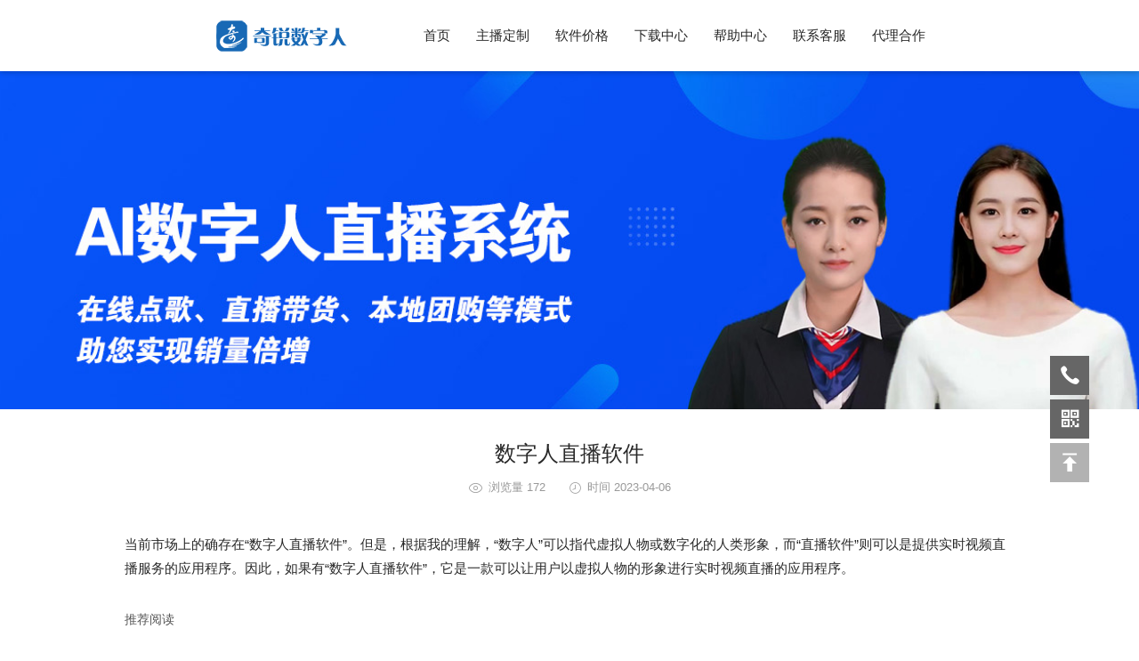

--- FILE ---
content_type: text/html; charset=utf-8
request_url: https://www.qirui8.cn/index/333.html
body_size: 5656
content:
<!DOCTYPE html>

<html lang="zh-CN">

<!DOCTYPE html>

<html lang="zh-CN">
<head>
<meta charset="UTF-8">
<meta name="viewport" content="width=device-width,initial-scale=1.0,maximum-scale=1.0,minimum-scale=1.0,user-scalable=no">
<meta name="browsermode" content="application" />
<meta name="renderer" content="webkit">
<meta http-equiv="X-UA-Compatible" content="IE=edge,chrome=1">
<meta http-equiv="Cache-Control" content="no-siteapp">
<meta name="screen-orientation" content="portrait">
<meta name="x5-orientation" content="portrait">
<title>数字人直播软件</title>
<meta name="keywords" content="数字人直播软件">
<meta name="description" content="当前市场上的确存在“数字人直播软件”。但是，根据我的理解，“数字人”可以指代虚拟人物或数字化的人类形象，而“直播软件”则可以是提供实时视频直播服务的应用程序。因此，如果有“数字人直播软件”，它是一款可以让用户以虚拟人物的形象进行实时视频直播的应用程序。">
<link rel="stylesheet" href="/template/default/css/iconfont.css">
<link rel="stylesheet" href="/template/default/css/reset.css">
<link rel="stylesheet" href="/template/default/css/animate.css">
<link rel="stylesheet" href="/template/default/css/style.css">
<script src="/template/default/js/jquery-1.11.3.min.js"></script>
<script src="/template/default/js/jquery.SuperSlide.2.1.1.js"></script>
<script src="/template/default/js/js.js"></script>
</head>

<body>
<div class="news-content-page"> <div class="pubHeader">
<div id="nav">
    <div class="pull-left"><a href="/"><img src="/static/upload/image/20230325/1679728502821951.png" style="height: 40px;width: auto;"></a></div>
    <div class="pull-right">
        <a class="item" href="/">首页</a>
    
    

<div class="item" @click="jumpUrl(2)" id="aaa[field:id/]" ><a href="/casecenter.html">主播定制</a></div>
 
    

<div class="item" @click="jumpUrl(2)" id="aaa[field:id/]" ><a href="/systemversion.html">软件价格</a></div>
 
    

<div class="item" @click="jumpUrl(2)" id="aaa[field:id/]" ><a href="/addons.html">下载中心</a></div>
 
    

<div class="item" @click="jumpUrl(2)" id="aaa[field:id/]" ><a href="/help.html">帮助中心</a></div>
 
    

<div class="item" @click="jumpUrl(2)" id="aaa[field:id/]" ><a href="https://www.qirui8.cn/static/upload/image/20250324/1742811426571572.jpg">联系客服</a></div>
 
    

<div class="item" @click="jumpUrl(2)" id="aaa[field:id/]" ><a href="/jiameng.html">代理合作</a></div>
 
    
		<!--
        <a class="demoCenter" >体验中心
            <div class="demoCon">
            <div class="demo">
                <div class="whiteBg">
                    <div class="name">系统体验地址及账号</div>
                    <div class="infor">PC端演示地址</div>
                    <table border="1">
                        <tr>
                            <th width="45%">演示网址</th>
                            <th width="30%">平台类别</th>
                            <th width="25%">账号密码</th>
                        </tr>
                                                <tr>
                            <td><a href="https://oem.qirui8.cn/" target="_blank" style="color:#2a7efb;">https://oem.qirui8.cn/</a></td>
                            <td>奇锐AI数字人直播系统</td>
                            <td><a href="/" target="_blank" style="color:#2a7efb;">点击注册</a></td>
                        </tr>
                        

                                            </table>
                    <div class="showTitle">添加客服好友体验</div>
                    <div class="showHow">
                        <div class="dis">
                            <div class="pictrue"><img src="/static/upload/image/20230403/1680499905174553.jpg"></div>
                            <div class="showCode">客服二维码</div>
                        </div>
                        <div class="dis">
                            <div class="pictrue"><img src="/static/upload/image/20230324/1679640699165617.jpg"></div>
                            <div class="showCode">客服二维码</div>
                        </div>
                    </div>
                </div>
            </div>

        </div>
        </a>
        <a class="demoCenter download" href="https://oem.qirui8.cn/" target="_blank">商户登陆</a>
-->
    </div>
</div>
</div>
  <div class="clearfix"></div>
  <script>

            $('.business').click(function () {

                window.location.href = "https://www.qirui8.cn/static/upload/image/20250324/1742811426571572.jpg"target="_blank";

            });

            $('.applys').click(function () {

                window.location.href = "https://www.qirui8.cn/static/upload/image/20250324/1742811426571572.jpg"target="_blank";

            });

        </script>
  <div class="publicHeader min_wrapper_1200">
    <div class="headerBg" style="background:url(/static/upload/image/20230328/1680013904249034.jpg) center 0 no-repeat;"></div>
    <!--<div class="text wrapper_1200">
      <div class="title">心之所向 素履以往</div>
      <div class="infor">奇锐AI数字人直播系统累计更新百余次，每一次的完善背后都离不开所有技术人员的辛勤付出</div>
      <div class="img"><a href="https://www.qirui8.cn/static/upload/image/20250324/1742811426571572.jpg"
                        target="_blank">联系客服</a></div>
    </div>-->
  </div>
  <div class="conter wrapper_1200">
    <div class="asideCon"> <a href="/">首页</a> >> <a href="/index.html">网站首页</a>
      <div class="article">
        <div class="name">数字人直播软件</div>
        <div class="browse"><span class="iconfont iconliulan"></span>浏览量 172<span

                            class="iconfont iconshijian"></span>时间 2023-04-06</div>
        <div class="articleCon"> <p>当前市场上的确存在“数字人直播软件”。但是，根据我的理解，“数字人”可以指代虚拟人物或数字化的人类形象，而“直播软件”则可以是提供实时视频直播服务的应用程序。因此，如果有“数字人直播软件”，它是一款可以让用户以虚拟人物的形象进行实时视频直播的应用程序。</p> </div>
        <p><br />
        </p>
      </div>
    </div>
    <div class="clearfix"></div>
    <div class="recommend" style="margin-left: 100px;">
      <div class="title" id="a1">推荐阅读</div>
      <div class="publicList"id="b1"> 
        <div class="item details" data-id="201" style="margin-top: 20px;">
          <div class="pictrue dis"><img src="/static/upload/image/20230320/1679290213900031.jpg"></div>
          <div class="text dis">
            <div class="name"><a href="/jiaocheng/110.html">一、系统要求及配置</a></div>
            <div class="icons"><span class="iconfont iconshijian"></span>2025-06-05<span class="iconfont iconliulan"></span>713 </div>
            <div class="infor">1.电脑系统：内存32G和CPU16线程以上，系统win10专业版，显卡GTX 2060或3060 ··· </div>
          </div>
        </div>
        
        <div class="item details" data-id="201" style="margin-top: 20px;">
          <div class="pictrue dis"><img src="/static/upload/image/20230320/1679290515800230.jpg"></div>
          <div class="text dis">
            <div class="name"><a href="/jiaocheng/288.html">三、软件登录及参数设置（点歌专业版）</a></div>
            <div class="icons"><span class="iconfont iconshijian"></span>2025-06-05<span class="iconfont iconliulan"></span>488 </div>
            <div class="infor">1.右键下载模板，按模板修改增添，尽量多，让聊天变的更加有趣和智能；2.万能话术一旦开启后，智能知识··· </div>
          </div>
        </div>
        
        <div class="item details" data-id="201" style="margin-top: 20px;">
          <div class="pictrue dis"><img src="/static/upload/image/20230320/1679290515800230.jpg"></div>
          <div class="text dis">
            <div class="name"><a href="/jiaocheng/287.html">二、软件登录及参数设置（AI直播助手专业版）</a></div>
            <div class="icons"><span class="iconfont iconshijian"></span>2025-06-05<span class="iconfont iconliulan"></span>598 </div>
            <div class="infor">1.打开主软件，输入卡密并注册账户，然后登录；2.参数设置3.变量解释(1).全局调用：[机器人昵称··· </div>
          </div>
        </div>
        
        <div class="item details" data-id="201" style="margin-top: 20px;">
          <div class="pictrue dis"><img src="/static/upload/image/20230320/1679296101442013.jpg"></div>
          <div class="text dis">
            <div class="name"><a href="/changjianwenti/109.html">抖音直播间地址如何获取？</a></div>
            <div class="icons"><span class="iconfont iconshijian"></span>2025-06-05<span class="iconfont iconliulan"></span>871 </div>
            <div class="infor">4.将复制出来的链接，只需复制框选的网址，如下图所示：5.将复制的这个网址，粘贴在浏览器中并打开，如··· </div>
          </div>
        </div>
         </div>
    </div>
  </div>
</div>
<style>

        #a1 {
            margin-top: 20px;
        }
        
    </style>
<div class="clearfix"></div>
<div id="advers" class="min_wrapper_1200">
  <div class="wrapper_1200 wrapper1">免费体验奇锐AI数字人直播系统<span><a href="https://www.qirui8.cn/static/upload/image/20250324/1742811426571572.jpg"target="_blank">立即体验</a></span></div>
</div>
<div id="footer" class="min_wrapper_1200">
  <div class="wrapper_1200">
    <ul class="list">
      <li>
        <div class="name">关于我们</div>
        <a class="item" href="https://www.qirui8.cn/static/upload/image/20250324/1742811426571572.jpg">联系客服</a>
        <a class="item" href="/jiameng.html">代理合作</a> </li>
      <li>
        <div class="name">帮助中心</div>
         <a class="item" href="/gengxin.html">更新日志</a>  <a class="item" href="/changjianwenti.html">常见问题</a>  <a class="item" href="/jiaocheng.html">使用教程</a>  </li>
      <li>
        <div class="name">软件介绍</div>
        <a class="item" href="/systemversion.html">软件价格</a>
        <a class="item" href="/casecenter.html">主播定制</a>
		<a class="item" href="/addons.html">下载中心</a></li>
      <li>
        <div class="name">旗下链接</div>
		 <div><a class="item" href="#">奇锐传媒</a></div>
        <div><a class="item" target="_blank" href="/">代理商登录</a></div>
      </li>
      <li>
        <div class="name">联系方式</div>
        <div class="item">全国热线 ：<span>微信联系</span></div>
        <div class="item">项目合作 ：<span>微信联系</span></div>
        <!--<div class="item" style="">技术交流 ：
          <div style="width: 150px;float: right;"> <span style="display: block;"> <a target="_blank" href="https://wpa.qq.com/msgrd?v=3&uin=625306289&site=qq&menu=yes" style="color: #6aa6ff;">625306289</a></span> </div>
        </div>-->
      </li>
      <li>
        <div class="name">关注我们</div>
        <div class="official"> <img src="/static/upload/image/20230324/1679640699165617.jpg" style=" width: 102px; ">
          <div class="ewm"><span class="iconfont iconweixin-copy"></span>微信公众号</div>
        </div>
        <div class="official"> <img src="/static/upload/image/20230403/1680499905174553.jpg" style=" width: 102px; ">
          <div class="ewm"><span class="iconfont iconxiaochengxu"></span>客服微信</div>
        </div>
      </li>
    </ul>
    <div class="clearfix"></div>
    <div class="friendship"> <a >友情链接：</a>  <a href="http://www.Elubaba.Com/" target="_blank" title="西部空间5折">西部空间5折</a>  <a href="http://www.PBku.cn/" target="_blank" title="PbootCMS模板库">PbootCMS模板库</a>  <a href="/" target="_blank" title="奇锐传媒">奇锐传媒</a>  <a href="http://tongji.baidu.com/" target="_blank" title="百度统计">百度统计</a>  <a href="https://www.pbootcms.com/" target="_blank" title="pbootcms">pbootcms</a>  </div>
    <div class="copy">
      <div class="pull-left">Copyright &copy; 2021 奇锐传媒 版权所有 <a href="https://beian.miit.gov.cn/" rel="nofollow" target="_blank" style="color:#ccc;">渝ICP备2023001509号</a> <a href="https://www.qirui8.cn//sitemap.xml" target="_blank" style="color:#ccc;">XML地图</a></div>
    </div>
  </div>
</div>
</div>
<div class="customerService animated qqcs">
  <div class="pos">
    <div class="iconfont iconguanbi"></div>
  </div>
</div>
<div class="floatWindow">
  <div class="list">
    <!--<div class="item"> <span class="iconfont iconqq2"></span>-->
      <!--<div class="itemCon qqcs">
        <div class="qq show">
          <div class="arrow"></div>
          <img src="/template/default/images/qq2.png"> 咨询在线QQ客服 </div>
      </div>
    </div>-->
		
    <div class="item"> <span class="iconfont icondianhua6"></span>
      <div class="itemCon">
        <div class="phone">
          <div class="arrow"></div>
          <img src="/template/default/images/phone01.png" class="dis">
          <div class="dis">
            <div class="items">服务热线</div>
            <div class="items num">微信联系</div>
          </div>
        </div>
      </div>
    </div>
    
		<div class="item"> <span class="iconfont iconerweima2"></span>
      <div class="itemCon">
        <div class="ewm">
          <div class="pictrue">
            <div class="arrow"></div>
            <img src="/static/upload/image/20230421/1682070462426247.jpg"> </div>
        </div>
      </div>
    </div>
		
    <div class="item return"> <span class="iconfont iconzhiding"></span> </div>
  </div>
</div>
<script>
var _hmt = _hmt || [];
(function() {
  var hm = document.createElement("script");
  hm.src = "https://hm.baidu.com/hm.js?6a4f3759d1d5b0cc9596098d34a15f5b";
  var s = document.getElementsByTagName("script")[0]; 
  s.parentNode.insertBefore(hm, s);
})();
</script>
</div>
<script>

        var experience_url = "https://www.qirui8.cn/static/upload/image/20250324/1742811426571572.jpg";

        $('#share-2').share({

            sites: ['wechat', 'qzone', 'qq', 'weibo']

        });

        $('.details').on('click', function () {

            window.t = $(this);

            var _this = $(this),

                id = _this.data('id');

            // window.location.href="/home/news/content.html?id="+id;

            window.location.href = location.origin + '/home/news/content/id/' + id;

        });

        $('.wrapper1').on('click', function () {

            window.open(experience_url);

        });

        $('.asideNav .item').on('click', function () {

            window.t = $(this);

            var _this = $(this),

                opt = _this.data('opt');

            // window.location.href="/home/news/productnews.html?opt="+opt;

            window.location.href = location.origin + '/home/news/productNews/opt/' + opt;

        });

        $('.asideCon .home').on('click', function () {

            window.t = $(this);

            var _this = $(this),

                opt = _this.data('opt');

            // window.location.href="/home/news/productnews.html?opt="+opt;

            window.location.href = location.origin + '/home/news/productNews/opt/' + opt;

        });

    </script>
<script src='/?p=/Do/visits/id/333' async='async'></script>
</body>
</html>

--- FILE ---
content_type: text/css
request_url: https://www.qirui8.cn/template/default/css/iconfont.css
body_size: 51731
content:
@font-face {font-family: "iconfont";
  src: url('iconfont.eot-t=1559028377716')/*tpa=/skin/css/iconfont.eot?t=1559028377716*/; /* IE9 */
  src: url('iconfont.eot-t=1559028377716#iefix')/*tpa=/skin/css/iconfont.eot?t=1559028377716#iefix*/ format('embedded-opentype'), /* IE6-IE8 */
  url('[data-uri]') format('woff2'),
  url('iconfont.woff-t=1559028377716')/*tpa=/skin/css/iconfont.woff?t=1559028377716*/ format('woff'),
  url('iconfont.ttf-t=1559028377716')/*tpa=/skin/css/iconfont.ttf?t=1559028377716*/ format('truetype'), /* chrome, firefox, opera, Safari, Android, iOS 4.2+ */
  url('iconfont.svg-t=1559028377716#iconfont')/*tpa=/skin/css/iconfont.svg?t=1559028377716#iconfont*/ format('svg'); /* iOS 4.1- */
}

.iconfont {
  font-family: "iconfont" !important;
  font-size: 16px;
  font-style: normal;
  -webkit-font-smoothing: antialiased;
  -moz-osx-font-smoothing: grayscale;
}

.icontuihuanhuo:before {
  content: "\e628";
}

.iconyouxiang:before {
  content: "\e637";
}

.iconshijian:before {
  content: "\e60e";
}

.icontongzhi:before {
  content: "\e646";
}

.iconyingxiao1:before {
  content: "\e6d2";
}

.iconmiaosha:before {
  content: "\e72a";
}

.iconfenxiao:before {
  content: "\e63a";
}

.iconm-members:before {
  content: "\e6b8";
}

.iconweixin-copy:before {
  content: "\e600";
}

.iconyue:before {
  content: "\e649";
}

.iconcy3:before {
  content: "\e897";
}

.iconkefu002:before {
  content: "\e68e";
}

.iconhuojian:before {
  content: "\e62a";
}

.iconhuiyuan1:before {
  content: "\e654";
}

.icontubiao09:before {
  content: "\e641";
}

.icondianhua-1:before {
  content: "\e665";
}

.icondui:before {
  content: "\e605";
}

.iconjiaohusheji:before {
  content: "\e6dc";
}

.iconxiazai:before {
  content: "\e68f";
}

.iconMonitor:before {
  content: "\e645";
}

.iconupgrade:before {
  content: "\e614";
}

.iconyanfa:before {
  content: "\e64a";
}

.iconzhiding:before {
  content: "\e664";
}

.iconprogramming__easyiconnet:before {
  content: "\e602";
}

.iconyoujian:before {
  content: "\e63e";
}

.iconfenxiao1:before {
  content: "\e60c";
}

.iconyonghuhuaxiang:before {
  content: "\e615";
}

.iconlianjiequzhong:before {
  content: "\e65c";
}

.iconyoujian1:before {
  content: "\e616";
}

.iconshuxing:before {
  content: "\e650";
}

.iconzhifu:before {
  content: "\e627";
}

.iconliuliang1:before {
  content: "\e830";
}

.iconweihu:before {
  content: "\e63b";
}

.iconxianshigou:before {
  content: "\e640";
}

.iconliulan:before {
  content: "\e64d";
}

.iconwangzhan:before {
  content: "\e689";
}

.iconerweima:before {
  content: "\e62e";
}

.icondianhua6:before {
  content: "\e659";
}

.iconkucun:before {
  content: "\e62f";
}

.iconpintuan2:before {
  content: "\e65a";
}

.iconicon-test:before {
  content: "\e619";
}

.icongengduo:before {
  content: "\e666";
}

.iconkaifazhongxin:before {
  content: "\e606";
}

.iconcuo:before {
  content: "\e6b1";
}

.icondianhua:before {
  content: "\e642";
}

.iconshejiao:before {
  content: "\e603";
}

.iconbaohu:before {
  content: "\e64b";
}

.iconkaifazheicon:before {
  content: "\e651";
}

.iconfenxi:before {
  content: "\e611";
}

.iconerweima2:before {
  content: "\e65e";
}

.iconerweima1:before {
  content: "\e60a";
}

.icondelete-disabled:before {
  content: "\e65f";
}

.iconshangsheng:before {
  content: "\e653";
}

.iconfukuan:before {
  content: "\e631";
}

.iconqq2:before {
  content: "\e671";
}

.iconclass-4:before {
  content: "\e663";
}

.iconfankui:before {
  content: "\e617";
}

.icongouwuche:before {
  content: "\e62c";
}

.iconshangpin1:before {
  content: "\e65b";
}

.iconfeixiantu:before {
  content: "\e61c";
}

.iconmianjitu:before {
  content: "\e61d";
}

.iconguanxi:before {
  content: "\e61e";
}

.iconzhuzhuangtu:before {
  content: "\e61f";
}

.iconjinzhi:before {
  content: "\e60b";
}

.iconnv-fill-marketing:before {
  content: "\e60d";
}

.iconzhifushibai:before {
  content: "\e660";
}

.iconmiaosha1:before {
  content: "\e604";
}

.iconqq:before {
  content: "\e612";
}

.iconanquanwending:before {
  content: "\e7fb";
}

.iconzuo:before {
  content: "\e68b";
}

.iconyouhuizhuanqu:before {
  content: "\e629";
}

.iconbiaoqian2:before {
  content: "\e674";
}

.iconjifen:before {
  content: "\e69c";
}

.iconmiaosha3:before {
  content: "\e688";
}

.icondianhua3:before {
  content: "\e6b9";
}

.iconqueren:before {
  content: "\e6f3";
}

.iconpintuan:before {
  content: "\e601";
}

.iconshangcheng:before {
  content: "\e62b";
}

.iconhuojian2:before {
  content: "\e848";
}

.iconfuwuqi:before {
  content: "\e64c";
}

.icondianhua2:before {
  content: "\e613";
}

.iconpintuan1:before {
  content: "\e71c";
}

.iconxuqiuxinxi:before {
  content: "\eab4";
}

.iconshangpin2:before {
  content: "\e63c";
}

.iconxiaochengxu:before {
  content: "\e656";
}

.iconjingli:before {
  content: "\e6b4";
}

.iconsheji:before {
  content: "\e622";
}

.iconfenxiang:before {
  content: "\e63d";
}

.iconwodepintuan:before {
  content: "\e6c7";
}

.iconbiaoqian1:before {
  content: "\e682";
}

.iconhuiyuan:before {
  content: "\e623";
}

.iconkefu:before {
  content: "\e64e";
}

.iconzhongfuhangban:before {
  content: "\ea02";
}

.icondianhua1:before {
  content: "\e610";
}

.icondianhua4:before {
  content: "\e632";
}

.iconfanhuidingbu:before {
  content: "\e633";
}

.iconliebiao1:before {
  content: "\e608";
}

.iconshuju:before {
  content: "\e638";
}

.iconmiaosha2:before {
  content: "\e620";
}

.iconxiala:before {
  content: "\e66b";
}

.iconhangye-:before {
  content: "\e621";
}

.iconkucun1:before {
  content: "\e6d5";
}

.iconshouhuo:before {
  content: "\e635";
}

.iconwuliu_tianse:before {
  content: "\e644";
}

.iconziyuan:before {
  content: "\e625";
}

.icondingdan:before {
  content: "\e648";
}

.iconqq3:before {
  content: "\e667";
}

.iconhuiyuanhuaxiang:before {
  content: "\e647";
}

.iconbiaoqian:before {
  content: "\e61b";
}

.iconkanjia1:before {
  content: "\e609";
}

.icon21:before {
  content: "\e639";
}

.iconguanbi:before {
  content: "\e62d";
}

.iconyingxiaofuwu:before {
  content: "\e630";
}

.iconweihu1:before {
  content: "\e698";
}

.iconshangpin:before {
  content: "\e652";
}

.icongengxin:before {
  content: "\e624";
}

.iconqianbao:before {
  content: "\e60f";
}

.iconyonghuhuaxiang1:before {
  content: "\e672";
}

.iconhefaxingjiance:before {
  content: "\e618";
}

.iconshouhuo1:before {
  content: "\e65d";
}

.iconkanjia:before {
  content: "\e69b";
}

.iconzhifuchenggong:before {
  content: "\e661";
}

.iconweihu2:before {
  content: "\e662";
}

.iconliuliang:before {
  content: "\e607";
}

.iconActive-call:before {
  content: "\e63f";
}

.iconxiangxia:before {
  content: "\e8ca";
}

.iconmoban-:before {
  content: "\e643";
}

.iconxiaoliang:before {
  content: "\e626";
}

.iconicon5:before {
  content: "\e668";
}

.iconicon1:before {
  content: "\e64f";
}

.iconicon6:before {
  content: "\e669";
}

.iconicon4:before {
  content: "\e658";
}

.iconicon7:before {
  content: "\e66a";
}

.iconicon:before {
  content: "\e634";
}

.iconicon2:before {
  content: "\e655";
}

.iconicon3:before {
  content: "\e657";
}

.iconindex:before {
  content: "\e61a";
}

.iconxitongshezhi:before {
  content: "\e636";
}

.iconxitongwendang:before {
  content: "\e701";
}

.icondingzhikaifa:before {
  content: "\e702";
}

.iconshouquanchaxun:before {
  content: "\e703";
}

.iconmianfeixiazai:before {
  content: "\e704";
}

.iconzhengshu:before {
  content: "\e705";
}

.iconwending:before {
  content: "\e706";
}

.icondingzhikaifa1:before {
  content: "\e707";
}

.iconshiyongguangfan:before {
  content: "\e708";
}

.iconxitongyuanma:before {
  content: "\e709";
}

.iconyou001:before {
  content: "\e70a";
}

.iconzuo001:before {
  content: "\e8cb";
}

.iconfeiyong:before {
  content: "\e70b";
}

.iconqudaotuiguang:before {
  content: "\e70c";
}

.iconshangchengxitong:before {
  content: "\e70d";
}

.iconyingxiaoxitong:before {
  content: "\e70e";
}

.iconshujufenxi:before {
  content: "\e70f";
}

.iconkehuguanli:before {
  content: "\e710";
}

.iconhuiyuanfenxi:before {
  content: "\e711";
}

.iconliuliangfenxi:before {
  content: "\e712";
}

.iconshangpinfenxi:before {
  content: "\e713";
}

.iconjiaoyifenxi:before {
  content: "\e714";
}

.iconyuechuzhi:before {
  content: "\e715";
}

.iconjifenxitong:before {
  content: "\e716";
}

.iconshangpinguanli:before {
  content: "\e717";
}

.iconjingzhimoban:before {
  content: "\e718";
}

.iconjingzhunweihu:before {
  content: "\e719";
}

.iconqiangdazhifu:before {
  content: "\e71a";
}

.iconchanpinfugou:before {
  content: "\e71b";
}

.icongaoxiaogoutong:before {
  content: "\e71d";
}

.iconrenrenfenxiao:before {
  content: "\e71e";
}

.iconfenxiangfanxian:before {
  content: "\e71f";
}

.iconweixinliuliang:before {
  content: "\e720";
}

.iconyouhuimanjian:before {
  content: "\e721";
}

.iconshangpinfenxiang:before {
  content: "\e722";
}

.iconright:before {
  content: "\e723";
}

.iconleft:before {
  content: "\e724";
}

.iconxiangmufangan:before {
  content: "\e725";
}

.iconxitong:before {
  content: "\e726";
}

.iconzixun:before {
  content: "\e727";
}

.iconyoujian1-copy:before {
  content: "\eab5";
}

.iconxiazai1:before {
  content: "\e728";
}

.iconlingxing:before {
  content: "\e729";
}

.iconqq1:before {
  content: "\e72b";
}

.iconQQkongjian:before {
  content: "\e72c";
}

.iconweibo:before {
  content: "\e72d";
}

.iconshangchuan:before {
  content: "\e72e";
}

.icondizhi:before {
  content: "\e72f";
}

.iconyoujian2:before {
  content: "\e730";
}

.iconzuojian:before {
  content: "\e731";
}

.icondianhua5:before {
  content: "\e732";
}

.iconhaibaofenxiang:before {
  content: "\e733";
}

.iconhuiyuandengji:before {
  content: "\e734";
}

.iconcaiwushuju:before {
  content: "\e735";
}

.iconhuiyuanshuju:before {
  content: "\e736";
}

.iconjiaoyishuju:before {
  content: "\e737";
}

.iconkanjia2:before {
  content: "\e738";
}

.iconpintuan3:before {
  content: "\e739";
}

.iconzhidingfenxiao:before {
  content: "\e73a";
}

.iconmiaosha4:before {
  content: "\e73b";
}

.iconhuiyuanzhekou:before {
  content: "\e73c";
}

.iconwuliuchaxun:before {
  content: "\e73d";
}

.iconyingxiaoshuju:before {
  content: "\e73e";
}

.iconxiala-copy:before {
  content: "\eab6";
}

.icongengduo-copy:before {
  content: "\eab7";
}



--- FILE ---
content_type: text/css
request_url: https://www.qirui8.cn/template/default/css/reset.css
body_size: 3223
content:
@charset "utf-8";
/* */
body,div,dl,dt,dd,ul,ol,li,h1,h2,h3,h4,h5,h6,pre,code,form,fieldset,legend,input,button,textarea,p,blockquote,th,td { margin:0; padding:0; box-sizing: border-box; -webkit-box-sizing: border-box; -moz-box-sizing: border-box; -ms-box-sizing: border-box;}
body { background:#fff; color:#555; font-size:14px;font-family: 'PingFang SC', 'Helvetica Neue', Helvetica, 'Hiragino Sans GB', 'Microsoft YaHei', '微软雅黑,Arial', 'sans-serif';}
td,th,caption { font-size:13px; }
h1, h2, h3, h4, h5, h6 { font-weight:normal; font-size:100%; }
address, caption, cite, code, dfn, em, strong, th, var { font-style:normal; font-weight:normal;}
a { color:#282828; text-decoration:none;}
a:hover { text-decoration:none; }
img { border:none; width: 100%;}
ol,ul,li { list-style:none; }
input, textarea, select, button { font:14px Verdana,Helvetica,Arial,sans-serif; }
table { border-collapse:collapse; }
html {overflow-y: scroll;}
/* css common */
.clearfix:after, .clearfix:before {content: ""; display: block; height:0; clear:both; visibility: hidden;}
.clearfix { *zoom:1; }
.pull-left{float: left;}
.pull-right{float: right;}
header, section, footer, aside, nav, main, article, figure {
    display: block;
}
.icon {
    width: 1em;
    height: 1em;
    vertical-align: -0.15em;
    fill: currentColor;
    overflow: hidden;
}
/*按钮样式1*/
.set_2_button{position: relative;transition: all 1s;overflow:hidden;}
.set_2_button:before{content: "→";position: absolute;left: -100%;transition: all 0.5s;}
.set_2_button span{display: inline-block;transition: all 0.5s;}
.set_2_button:hover:before {left: 48%;transition: all 1s;}
.set_2_button:hover > span {transform: translateX(300%);transition: all 1s;}
/*按钮样式2*/
.set_4_button1 {
    position: relative;
    overflow: hidden;
    z-index: 0;
}
.set_4_button1.raised {
    -moz-transition: all 0.1s;
    -o-transition: all 0.1s;
    -webkit-transition: all 0.1s;
    transition: all 0.1s;
    background: #666666;
}
.set_4_button1.raised:active {
    background: #515151;
    box-shadow: 0px 1px 1px #063e6b;
}
.anim {
    -moz-transform: translateY(-50%) translateX(-50%);
    -ms-transform: translateY(-50%) translateX(-50%);
    -webkit-transform: translateY(-50%) translateX(-50%);
    transform: translateY(-50%) translateX(-50%);
    position: absolute;
    top: 50%;
    left: 50%;
    z-index: -1;
}
.anim:before {
    position: relative;
    content: '';
    display: block;
    margin-top: 100%;
}
.anim:after {
    content: '';
    position: absolute;
    top: 0;
    bottom: 0;
    left: 0;
    right: 0;
    border-radius: 50%;
}

.clickable .toggle:checked + .anim {
    -moz-animation: anim-in 0.75s;
    -webkit-animation: anim-in 0.75s;
    animation: anim-in 0.75s;
}
.clickable .toggle:checked + .anim:after {
    -moz-animation: anim-in-pseudo 0.75s;
    -webkit-animation: anim-in-pseudo 0.75s;
    animation: anim-in-pseudo 0.75s;
}
.clickable .toggle:not(:checked) + .anim {
    -moz-animation: anim-out 0.75s;
    -webkit-animation: anim-out 0.75s;
    animation: anim-out 0.75s;
}
.clickable .toggle:not(:checked) + .anim:after {
    -moz-animation: anim-out-pseudo 0.75s;
    -webkit-animation: anim-out-pseudo 0.75s;
    animation: anim-out-pseudo 0.75s;
}

.hoverable:hover > .anim {
    -moz-animation: anim-out 0.75s;
    -webkit-animation: anim-out 0.75s;
    animation: anim-out 0.75s;
}
.hoverable:hover > .anim:after {
    -moz-animation: anim-out-pseudo 0.75s;
    -webkit-animation: anim-out-pseudo 0.75s;
    animation: anim-out-pseudo 0.75s;
}
@-webkit-keyframes anim-in {
    0% {
        width: 0%;
    }
    100% {
        width: 100%;
    }
}
@-moz-keyframes anim-in {
    0% {
        width: 0%;
    }
    100% {
        width: 100%;
    }
}
@-ms-keyframes anim-in {
    0% {
        width: 0%;
    }
    100% {
        width: 100%;
    }
}
@keyframes anim-in {
    0% {
        width: 0%;
    }
    100% {
        width: 100%;
    }
}
@-webkit-keyframes anim-in-pseudo {
    0% {
        background: rgba(0, 0, 0, 0.25);
    }
    100% {
        background: transparent;
    }
}
@-moz-keyframes anim-in-pseudo {
    0% {
        background: rgba(0, 0, 0, 0.25);
    }
    100% {
        background: transparent;
    }
}
@-ms-keyframes anim-in-pseudo {
    0% {
        background: rgba(0, 0, 0, 0.25);
    }
    100% {
        background: transparent;
    }
}
@keyframes anim-in-pseudo {
    0% {
        background: rgba(0, 0, 0, 0.25);
    }
    100% {
        background: transparent;
    }
}
@-webkit-keyframes anim-out {
    0% {
        width: 0%;
    }
    100% {
        width: 100%;
    }
}
@-moz-keyframes anim-out {
    0% {
        width: 0%;
    }
    100% {
        width: 100%;
    }
}
@-ms-keyframes anim-out {
    0% {
        width: 0%;
    }
    100% {
        width: 100%;
    }
}
@keyframes anim-out {
    0% {
        width: 0%;
    }
    100% {
        width: 100%;
    }
}
@-webkit-keyframes anim-out-pseudo {
    0% {
        background: rgba(0, 0, 0, 0.25);
    }
    100% {
        background: transparent;
    }
}
@-moz-keyframes anim-out-pseudo {
    0% {
        background: rgba(0, 0, 0, 0.25);
    }
    100% {
        background: transparent;
    }
}
@-ms-keyframes anim-out-pseudo {
    0% {
        background: rgba(0, 0, 0, 0.25);
    }
    100% {
        background: transparent;
    }
}
@keyframes anim-out-pseudo {
    0% {
        background: rgba(0, 0, 0, 0.25);
    }
    100% {
        background: transparent;
    }
}
.anim {
    -moz-transform: translateY(-50%) translateX(-50%);
    -ms-transform: translateY(-50%) translateX(-50%);
    -webkit-transform: translateY(-50%) translateX(-50%);
    transform: translateY(-50%) translateX(-50%);
    position: absolute;
    top: 50%;
    left: 50%;
    z-index: -1;
}
.anim:before {
    position: relative;
    content: '';
    display: block;
    margin-top: 100%;
}
.anim:after {
    content: '';
    position: absolute;
    top: 0;
    bottom: 0;
    left: 0;
    right: 0;
    border-radius: 50%;
}

.clickable .toggle:checked + .anim {
    -moz-animation: anim-in 0.75s;
    -webkit-animation: anim-in 0.75s;
    animation: anim-in 0.75s;
}
.clickable .toggle:checked + .anim:after {
    -moz-animation: anim-in-pseudo 0.75s;
    -webkit-animation: anim-in-pseudo 0.75s;
    animation: anim-in-pseudo 0.75s;
}
.clickable .toggle:not(:checked) + .anim {
    -moz-animation: anim-out 0.75s;
    -webkit-animation: anim-out 0.75s;
    animation: anim-out 0.75s;
}
.clickable .toggle:not(:checked) + .anim:after {
    -moz-animation: anim-out-pseudo 0.75s;
    -webkit-animation: anim-out-pseudo 0.75s;
    animation: anim-out-pseudo 0.75s;
}

.hoverable:hover > .anim {
    -moz-animation: anim-out 0.75s;
    -webkit-animation: anim-out 0.75s;
    animation: anim-out 0.75s;
}
.hoverable:hover > .anim:after {
    -moz-animation: anim-out-pseudo 0.75s;
    -webkit-animation: anim-out-pseudo 0.75s;
    animation: anim-out-pseudo 0.75s;
}
@-webkit-keyframes anim-in {
    0% {
        width: 0%;
    }
    100% {
        width: 100%;
    }
}
@-moz-keyframes anim-in {
    0% {
        width: 0%;
    }
    100% {
        width: 100%;
    }
}
@-ms-keyframes anim-in {
    0% {
        width: 0%;
    }
    100% {
        width: 100%;
    }
}
@keyframes anim-in {
    0% {
        width: 0%;
    }
    100% {
        width: 100%;
    }
}
@-webkit-keyframes anim-in-pseudo {
    0% {
        background: rgba(0, 0, 0, 0.25);
    }
    100% {
        background: transparent;
    }
}
@-moz-keyframes anim-in-pseudo {
    0% {
        background: rgba(0, 0, 0, 0.25);
    }
    100% {
        background: transparent;
    }
}
@-ms-keyframes anim-in-pseudo {
    0% {
        background: rgba(0, 0, 0, 0.25);
    }
    100% {
        background: transparent;
    }
}
@keyframes anim-in-pseudo {
    0% {
        background: rgba(0, 0, 0, 0.25);
    }
    100% {
        background: transparent;
    }
}
@-webkit-keyframes anim-out {
    0% {
        width: 0%;
    }
    100% {
        width: 100%;
    }
}
@-moz-keyframes anim-out {
    0% {
        width: 0%;
    }
    100% {
        width: 100%;
    }
}
@-ms-keyframes anim-out {
    0% {
        width: 0%;
    }
    100% {
        width: 100%;
    }
}
@keyframes anim-out {
    0% {
        width: 0%;
    }
    100% {
        width: 100%;
    }
}
@-webkit-keyframes anim-out-pseudo {
    0% {
        background: rgba(0, 0, 0, 0.25);
    }
    100% {
        background: transparent;
    }
}
@-moz-keyframes anim-out-pseudo {
    0% {
        background: rgba(0, 0, 0, 0.25);
    }
    100% {
        background: transparent;
    }
}
@-ms-keyframes anim-out-pseudo {
    0% {
        background: rgba(0, 0, 0, 0.25);
    }
    100% {
        background: transparent;
    }
}
@keyframes anim-out-pseudo {
    0% {
        background: rgba(0, 0, 0, 0.25);
    }
    100% {
        background: transparent;
    }
}
.anim {
    -moz-transform: translateY(-50%) translateX(-50%);
    -ms-transform: translateY(-50%) translateX(-50%);
    -webkit-transform: translateY(-50%) translateX(-50%);
    transform: translateY(-50%) translateX(-50%);
    position: absolute;
    top: 50%;
    left: 50%;
    z-index: -1;
}
.anim:before {
    position: relative;
    content: '';
    display: block;
    margin-top: 100%;
}
.anim:after {
    content: '';
    position: absolute;
    top: 0;
    bottom: 0;
    left: 0;
    right: 0;
    border-radius: 50%;
}

.clickable .toggle:checked + .anim {
    -moz-animation: anim-in 0.75s;
    -webkit-animation: anim-in 0.75s;
    animation: anim-in 0.75s;
}
.clickable .toggle:checked + .anim:after {
    -moz-animation: anim-in-pseudo 0.75s;
    -webkit-animation: anim-in-pseudo 0.75s;
    animation: anim-in-pseudo 0.75s;
}
.clickable .toggle:not(:checked) + .anim {
    -moz-animation: anim-out 0.75s;
    -webkit-animation: anim-out 0.75s;
    animation: anim-out 0.75s;
}
.clickable .toggle:not(:checked) + .anim:after {
    -moz-animation: anim-out-pseudo 0.75s;
    -webkit-animation: anim-out-pseudo 0.75s;
    animation: anim-out-pseudo 0.75s;
}

.hoverable:hover > .anim {
    -moz-animation: anim-out 0.75s;
    -webkit-animation: anim-out 0.75s;
    animation: anim-out 0.75s;
}
.hoverable:hover > .anim:after {
    -moz-animation: anim-out-pseudo 0.75s;
    -webkit-animation: anim-out-pseudo 0.75s;
    animation: anim-out-pseudo 0.75s;
}
@-webkit-keyframes anim-in {
    0% {
        width: 0%;
    }
    100% {
        width: 100%;
    }
}
@-moz-keyframes anim-in {
    0% {
        width: 0%;
    }
    100% {
        width: 100%;
    }
}
@-ms-keyframes anim-in {
    0% {
        width: 0%;
    }
    100% {
        width: 100%;
    }
}
@keyframes anim-in {
    0% {
        width: 0%;
    }
    100% {
        width: 100%;
    }
}
@-webkit-keyframes anim-in-pseudo {
    0% {
        background: rgba(0, 0, 0, 0.25);
    }
    100% {
        background: transparent;
    }
}
@-moz-keyframes anim-in-pseudo {
    0% {
        background: rgba(0, 0, 0, 0.25);
    }
    100% {
        background: transparent;
    }
}
@-ms-keyframes anim-in-pseudo {
    0% {
        background: rgba(0, 0, 0, 0.25);
    }
    100% {
        background: transparent;
    }
}
@keyframes anim-in-pseudo {
    0% {
        background: rgba(0, 0, 0, 0.25);
    }
    100% {
        background: transparent;
    }
}
@-webkit-keyframes anim-out {
    0% {
        width: 0%;
    }
    100% {
        width: 100%;
    }
}
@-moz-keyframes anim-out {
    0% {
        width: 0%;
    }
    100% {
        width: 100%;
    }
}
@-ms-keyframes anim-out {
    0% {
        width: 0%;
    }
    100% {
        width: 100%;
    }
}
@keyframes anim-out {
    0% {
        width: 0%;
    }
    100% {
        width: 100%;
    }
}
@-webkit-keyframes anim-out-pseudo {
    0% {
        background: rgba(0, 0, 0, 0.25);
    }
    100% {
        background: transparent;
    }
}
@-moz-keyframes anim-out-pseudo {
    0% {
        background: rgba(0, 0, 0, 0.25);
    }
    100% {
        background: transparent;
    }
}
@-ms-keyframes anim-out-pseudo {
    0% {
        background: rgba(0, 0, 0, 0.25);
    }
    100% {
        background: transparent;
    }
}
@keyframes anim-out-pseudo {
    0% {
        background: rgba(0, 0, 0, 0.25);
    }
    100% {
        background: transparent;
    }
}
.anim {
    -moz-transform: translateY(-50%) translateX(-50%);
    -ms-transform: translateY(-50%) translateX(-50%);
    -webkit-transform: translateY(-50%) translateX(-50%);
    transform: translateY(-50%) translateX(-50%);
    position: absolute;
    top: 50%;
    left: 50%;
    z-index: -1;
}
.anim:before {
    position: relative;
    content: '';
    display: block;
    margin-top: 100%;
}
.anim:after {
    content: '';
    position: absolute;
    top: 0;
    bottom: 0;
    left: 0;
    right: 0;
    border-radius: 50%;
}

.clickable .toggle:checked + .anim {
    -moz-animation: anim-in 0.75s;
    -webkit-animation: anim-in 0.75s;
    animation: anim-in 0.75s;
}
.clickable .toggle:checked + .anim:after {
    -moz-animation: anim-in-pseudo 0.75s;
    -webkit-animation: anim-in-pseudo 0.75s;
    animation: anim-in-pseudo 0.75s;
}
.clickable .toggle:not(:checked) + .anim {
    -moz-animation: anim-out 0.75s;
    -webkit-animation: anim-out 0.75s;
    animation: anim-out 0.75s;
}
.clickable .toggle:not(:checked) + .anim:after {
    -moz-animation: anim-out-pseudo 0.75s;
    -webkit-animation: anim-out-pseudo 0.75s;
    animation: anim-out-pseudo 0.75s;
}

.hoverable:hover > .anim {
    -moz-animation: anim-out 0.75s;
    -webkit-animation: anim-out 0.75s;
    animation: anim-out 0.75s;
}
.hoverable:hover > .anim:after {
    -moz-animation: anim-out-pseudo 0.75s;
    -webkit-animation: anim-out-pseudo 0.75s;
    animation: anim-out-pseudo 0.75s;
}
@-webkit-keyframes anim-in {
    0% {
        width: 0%;
    }
    100% {
        width: 100%;
    }
}
@-moz-keyframes anim-in {
    0% {
        width: 0%;
    }
    100% {
        width: 100%;
    }
}
@-ms-keyframes anim-in {
    0% {
        width: 0%;
    }
    100% {
        width: 100%;
    }
}
@keyframes anim-in {
    0% {
        width: 0%;
    }
    100% {
        width: 100%;
    }
}
@-webkit-keyframes anim-in-pseudo {
    0% {
        background: rgba(0, 0, 0, 0.25);
    }
    100% {
        background: transparent;
    }
}
@-moz-keyframes anim-in-pseudo {
    0% {
        background: rgba(0, 0, 0, 0.25);
    }
    100% {
        background: transparent;
    }
}
@-ms-keyframes anim-in-pseudo {
    0% {
        background: rgba(0, 0, 0, 0.25);
    }
    100% {
        background: transparent;
    }
}
@keyframes anim-in-pseudo {
    0% {
        background: rgba(0, 0, 0, 0.25);
    }
    100% {
        background: transparent;
    }
}
@-webkit-keyframes anim-out {
    0% {
        width: 0%;
    }
    100% {
        width: 100%;
    }
}
@-moz-keyframes anim-out {
    0% {
        width: 0%;
    }
    100% {
        width: 100%;
    }
}
@-ms-keyframes anim-out {
    0% {
        width: 0%;
    }
    100% {
        width: 100%;
    }
}
@keyframes anim-out {
    0% {
        width: 0%;
    }
    100% {
        width: 100%;
    }
}
@-webkit-keyframes anim-out-pseudo {
    0% {
        background: rgba(0, 0, 0, 0.25);
    }
    100% {
        background: transparent;
    }
}
@-moz-keyframes anim-out-pseudo {
    0% {
        background: rgba(0, 0, 0, 0.25);
    }
    100% {
        background: transparent;
    }
}
@-ms-keyframes anim-out-pseudo {
    0% {
        background: rgba(0, 0, 0, 0.25);
    }
    100% {
        background: transparent;
    }
}
@keyframes anim-out-pseudo {
    0% {
        background: rgba(0, 0, 0, 0.25);
    }
    100% {
        background: transparent;
    }
}
/*but样式3*/
.set_8_button {
    display: inline-block;
    transition: background 300ms;
}
.set_8_button.outline {
    overflow: hidden;
    position: relative;
}
.set_8_button.outline:before, .set_8_button.outline:after, .set_8_button.outline .lines:before,
.set_8_button.outline .lines:after {
    background-color: #cccccc;
    content: "";
    height: 1px;
    left: 0;
    position: absolute;
    top: 0;
    transition: transform 300ms;
    width: 100%;
}
.set_8_button.outline:before {
    bottom: 0;
    top: auto;
}
.set_8_button.outline .lines {
    display: block;
    height: 100%;
    left: 0;
    position: absolute;
    top: 0;
    width: 100%;
    z-index: 0;
}
.set_8_button.outline .lines:before, .set_8_button.outline .lines:after {
    height: 100%;
    width:1px;
}
.set_8_button.outline .lines:after {
    left: auto;
    right: 0;
}
.set_8_button:hover:before {
    transform: translateX(-100%);
}
.set_8_button:hover:after {
    transform: translateX(100%);
}
.set_8_button:hover .lines:before {
    transform: translateY(-100%);
}
.set_8_button:hover .lines:after {
    transform: translateY(100%);
}
/*but样式4*/
.set_5_button {
    overflow: hidden;
    z-index: 1;
    position: relative;
}
.set_5_button:after {
    content: "";
    position: absolute;
    top: 0;
    left: 0;
    width: 500%;
    height: 1000%;
    background: #000;
    filter:alpha(opacity=10);
    opacity: 0.1;
    z-index: -1;
    transform-origin: 0% 0%;
    transform: translateX(calc(20% - 25px)) translateY(10%) rotate(-45deg);
  transform: translateY(10%) translateX(16%) rotate(-45deg);
    transition: transform .3s;
}
.set_5_button:hover::after {
    transform: translateY(10%) translateX(-25px) rotate(-45deg);
}
.mask{background-color:#000;opacity:0.5;filter:alpha(opacity=50);position:fixed;top:0;right: 0;left:0;bottom:0;z-index:66;}
.line1{overflow:hidden;text-overflow:ellipsis;white-space:nowrap;}


--- FILE ---
content_type: text/css
request_url: https://www.qirui8.cn/template/default/css/style.css
body_size: 20874
content:
body,dl,dt,dd,ul,ol,li,h1,h2,h3,h4,h5,h6,p,th,td,form,fieldset,legend,input,button,textarea,blockquote,hr,pre,figure{margin:0;padding:0}h1,h2,h3,h4,h5,h6,button,input,select,textarea{font-size:100%}fieldset,img{border:0}address,cite,dfn,em,i,var{font-style:normal}li{list-style:none}input,select{vertical-align:middle}legend{color:#000}code,kbd,pre,samp,tt{font-family:"Courier New",monospace}small{font-size:12px}hr{border:none;height:1px}button,input,select,textarea{font:12px/1 Arial,Tahoma,Helvetica,SimSun,san-serif}a{outline:none;blur:expression(this.onFocus=this.blur());}abbr[title]{border-bottom:1px dotted;cursor:help}html{overflow-y:scroll}input[type="submit"]{cursor:pointer}a:focus{outline:none}html{-webkit-text-size-adjust:none}/* chrome minium font-size fixed */

.liuyanbgLblue{ background:#f2f8ff}
.liuyanbgBlue{ background:#398ce3}
.liuyantitle{ text-align:center; padding:40px 0; font-size:50px; line-height:1em}
.liuyancfff{ color:#fff}
.liuyanf24{font-size:24px}
.liuyansignTab{ border-radius:15px; background:#fff; position:relative; margin-top:-70px; bottom:39px;}
.liuyanwrap{width:1200px; margin-left:auto; margin-right:auto;}
.liuyanpd40_0{ padding:40px 0}
.liuyansignTab input,.signTab select{ border:0; background:none; width:361px; height:60px; border-radius:15px; border:2px solid #398ce3; padding:0 10px; font-size:14px; font-family:micsorft yahei; margin-left:10px; outline:none}
.liuyansignTab input[type="submit"]{ background:#398ce3; color:#fff; margin-left:420px; font-size:18px; cursor:pointer; position:relative}
.liuyansignTab input[type="submit"]:before{content:'';position:absolute;width:28px;height:56px; z-index:6; left:0; top:0; background:rgba(255,255,255,0.5);-webkit-transform:skewX(-25deg);transform:skewX(-25deg);-webkit-animation:aniBlink120 1.2s ease-in-out forwards infinite;
	-moz-animation:aniBlink120 1.2s ease-in-out forwards infinite;
	-o-animation:aniBlink120 1.2s ease-in-out forwards infinite;
	animation:aniBlink120 1.2s ease-in-out forwards infinite
}
.liuyansignTab select{ width:120px; float:left; margin-right:5px;}


.wrapper_1200{width:1200px;margin:0 auto;overflow:hidden;}
.min_wrapper_1200{min-width:1200px;width:auto !important;width:1200px;}
.social-share .social-share-icon{width:26px!important;height:26px!important;font-size:16px!important;
    line-height:26px!important;}
#header{width:100%;height:40px;background-color:#2b364a;line-height:40px;padding:0 30px;font-size:12px;}
#header .pull-left .item{/* color:#6aa6ff; */cursor:pointer; color: #428ff5;}
#header .pull-left .item .phone{color:#fff;}
#header .pull-left .item~.item{margin-left:22px;}
#header .pull-left .item .iconfont{font-size:17px;margin-right:5px;vertical-align:middle;}
#header .pull-left .item .iconfont.icondianhua{font-size:15px;}
#header .pull-right a{color:#aaa;cursor:pointer;}
#header .pull-right a:hover{color:#fff;}
#header .pull-right a~a{margin-left:20px;}
#nav{height:80px;width:800px;margin:0 auto;line-height:80px;}
#nav .pull-left{width:108px;height:100%;}
#nav .pull-left img{height:52px;vertical-align:middle;}
#nav .pull-right .item{font-size:15px;color:#282828;margin-left:25px;cursor:pointer;position:relative;z-index:999;display:inline-block;zoom:1;}
#nav .pull-right .item:hover{color:#2a7efb;}
#nav .pull-right .item.on{color:#2a7efb;}
#nav .pull-right .demoCenter{font-size:13px;color:#fff;width:90px;height:32px;background-color:#2a7efb;border-radius:3px;
display:inline-block;*display:inline;*zoom:1;vertical-align:middle;text-align:center;line-height:32px;margin-left:42px;
    cursor:pointer;position:relative;}
#nav .pull-right .demoCenter .demoCon{position:absolute;right: 0;z-index:99;top:30px;padding-top:45px;display:none;}
#nav .pull-right .demoCenter .demoCon .demo{width:450px;border-radius:10px;
    background-color: #fff;
    box-shadow: 3px 3px 20px rgba(0,0,0,0.12);
    /*background: -moz-linear-gradient(to bottom right, #2abefb, #2a7efb);
    background: -ms-linear-gradient(to bottom right, #2abefb, #2a7efb);
    background: -webkit-linear-gradient(to bottom right, #2abefb, #2a7efb);
    background: linear-gradient(to bottom right, #2abefb, #2a7efb);*/
    filter: progid:DXImageTransform.Microsoft.Gradient(startColorstr="#2abefb", endColorstr="#2a7efb", gradientType="1");
padding:2px;}
#nav .pull-right .demoCenter .demoCon .demo .whiteBg{background-color:#fff;border-radius:10px;text-align:center;}
#nav .pull-right .demoCenter .demoCon .demo .whiteBg .name{font-size:24px;color:#454545;font-weight:bold;
padding-top:20px;}
#nav .pull-right .demoCenter .demoCon .demo .whiteBg .infor{font-size:18px;font-weight:bold;color:#2a7efb;margin-top:13px;}
#nav .pull-right .demoCenter .demoCon .demo .whiteBg table{border:1px solid #abc5ff;font-size:14px;width:398px;margin:11px auto 0 auto;}
#nav .pull-right .demoCenter .demoCon .demo .whiteBg table tr th{color:#005de7;background-color:#d9e8ff;}
#nav .pull-right .demoCenter .demoCon .demo .whiteBg table tr td{color:#282828;}
#nav .pull-right .demoCenter .demoCon .demo .whiteBg .showTitle{font-size:18px;color:#2a7efb;font-weight:bold;margin-top:16px;}
#nav .pull-right .demoCenter .demoCon .demo .whiteBg .showHow{margin-top:10px;padding-bottom:20px;}
#nav .pull-right .demoCenter .demoCon .demo .whiteBg .showHow .dis{display:inline-block;*display:inline;*zoom:1;
    vertical-align:middle;}
#nav .pull-right .demoCenter .demoCon .demo .whiteBg .showHow .dis~.dis{margin-left:50px;}
#nav .pull-right .demoCenter .demoCon .demo .whiteBg .showHow .showCode{font-size:12px;color:#454545;margin-top:4px;}
#nav .pull-right .demoCenter .demoCon .demo .whiteBg .showHow .pictrue{width:100px;height:100px;}
#nav .pull-right .demoCenter .demoCon .demo .whiteBg .showHow .pictrue img{width:100%;height:100%;}
#nav .pull-right .item .list{position:absolute;top:80px;left: 50%;margin-left: -50px;opacity:0;filter:alpha(opacity=0);transform:scale(0);transition:all 0.3s ease-in-out 0s;-webkit-transition:all 0.3s ease-in-out 0s;-o-transition:all 0.3s ease-in-out 0s;}
#nav .pull-right .item .list.on{opacity:1;filter:alpha(opacity=100);transform:scale(1);}
#nav .pull-right .item .list .itemn{height:50px;border-bottom:1px solid #f0f0f0;background-color:#fff;cursor:pointer;line-height:50px;font-size:14px;width:100px;text-align:center;color:#282828;}
#nav .pull-right .item .list .itemn:hover{background-color:#f0f0f0;color:#2a7efb}
#nav .pull-right .item img{width:23px;height:23px;display:inline-block;*display:inline;*zoom:0;vertical-align:-3px;}
#nav .pull-right .demoCenter.download{background-color:#ffa200;margin-left: 0.4rem;}


#footer{background-color:#2b3344;width: 100%;}
#footer .list{padding-top:52px;width:1285px;}
#footer .list li{float:left;margin-right:80px;}
#footer .list li .name{color:#fff;font-weight:bold;font-size:16px;margin-bottom:18px;}
#footer .list li .item{font-size:14px;color:#ccc;margin-bottom:10px;display:block;cursor:pointer;}
#footer .list li>a:hover{color:#fff;}
#footer .list li .item span{color:#6aa6ff;}
#footer .list li .official{float:left;margin-right:18px;}
#footer .list li .official .ewm{font-size:14px;color:#ccc;text-align:center;margin-top:6px;}
#footer .list li .official .ewm .iconfont{vertical-align:middle;margin-right:5px;}
#footer .list li .official .ewm .iconfont.iconxiaochengxu{font-size:14px;}
#footer .friendship{border: 1px solid #494d53; border-left: 0; border-right: 0; margin-top: 36px; padding: 16px 0; font-size: 13px;}
#footer .friendship>a{color:#ccc;margin-right:18px;cursor:pointer;}
#footer .copy{height:50px;line-height:50px;font-size:12px;color:#ccc;}
#fullSlide{min-width:1200px;position:relative;height:560px;overflow:hidden;position:relative;}
#fullSlide .bd{position:relative;z-index:0;height:100%;margin-top: 80px;}
#fullSlide .bd li a{display:block;height:560px;width:100%;}
#fullSlide .hd{ height:15px; overflow:hidden; position:absolute;right:50%;bottom:30px;z-index:1;margin-right:-37.5px;}
#fullSlide .hd ul{overflow:hidden; zoom:1;width:100%!important;}
#fullSlide .hd ul li{margin-right:12px;width:50px;height:2px;text-align:center;cursor:pointer;
background-color:rgba(0,0,0,0.2);display:inline-block;*display:inline;*zoom:1;vertical-align:middle;}
#fullSlide .hd ul li.on{background-color:rgba(0,0,0,0.5);}
#fullSlide .iconfont{width:50px;height:110px;background-color:rgba(255,255,255,0.2);font-size:40px;position:absolute;top:60%;margin-top:-100px;text-align:center;line-height:110px;color:rgba(255,255,255,0.8);}
#fullSlide .iconfont:hover{background-color:rgba(255,255,255,0.5);color:#fff;}
#fullSlide .prev{left:70px;}
#fullSlide .next{right:70px;}
.TiTle{color:#282828;text-align:center;}
.TiTle .name{font-size:32px;}
.TiTle .infor{font-size:16px;margin-top:14px; color: #999;}
.TiTle .infor_white{font-size:16px;margin-top:14px; color: #eee;}
#advers{background:url(/template/default/images/adver1.jpg)/*tpa=/k3/template/default/images/adver1.jpg*/ center 0 no-repeat;width:100%;height:134px;text-align:center;
    line-height:134px;font-size:26px;color:#fff;cursor:pointer;}
#advers span{font-size:16px;color:#2a7efb;background-color:#fff;border-radius:3px;padding:8px 35px;vertical-align:middle;
    margin-left:55px;}
.publicHeader{width:100%;height:380px;overflow:hidden;color:#fff;text-align:center;position:relative;top: 80px;}
.publicHeader .headerBg{background:url("/template/default/images/aboutBg.jpg")/*tpa=/k3/template/default/images/aboutBg.jpg*/ center 0 no-repeat;
    animation: enlarge linear 8s infinite alternate;width:100%;height:380px;}
.publicHeader .text{position:absolute;top:50%;margin-top:-81px;left:50%;margin-left:-600px;}
@keyframes enlarge
{
    from {transform:scale(1);}
    to {transform:scale(1.05);}
}
.publicHeader .text .title{font-size:32px;font-weight:bold;}
.publicHeader .text .infor{font-size:18px;margin-top:19px;}
.publicHeader .text .img{width:130px;height:38px;margin:35px auto 0 auto;background-color:#fff;border-radius:3px;
    color:#30a395;line-height:38px; display: block;}
.publicHeader2{background:url("{sort:pic}")/*tpa={sort:pic}*/ center 0 no-repeat;width:100%;height:380px;}
.publicNav{width:100%;height:50px;border-bottom:1px solid #f5f5f5;cursor:pointer;}
.publicNav .item{width:600px;float:left;text-align:center;line-height:50px;font-size:16px;color:#282828;}
.publicNav .item .iconfont{margin-right:10px;font-size:22px;vertical-align:middle;}
.publicNav .item.on{color:#2a7efb;}
.publicNav .item:hover{color:#2a7efb;}
.publicList .item{width:100%;border-bottom:1px solid #eee;padding-bottom:20px;margin-bottom:20px;cursor:pointer;}
.publicList .item .dis{display:inline-block;*display:inline;*zoom:1;vertical-align:middle;}
.publicList .item .pictrue{width:249px;height:140px;margin-right:13px;}
.publicList .item .pictrue img{width:100%;height:100%;border-radius:3px;}
.publicList .item .text{width:520px;font-size:14px;color:#666666;}
.publicList .item .text .name{font-size:20px;color:#282828;overflow:hidden;text-overflow:ellipsis;white-space:nowrap;}
.publicList .item .text .name:hover{ color: #2a7efb;}
.publicList .item .text .icons{margin:13px 0 16px 0;font-size:13px;color:#999999;}
.publicList .item .text .icons .iconfont{vertical-align:middle;font-size:14px;margin-right:7px;}
.publicList .item .text .icons .iconfont.iconliulan{font-size:16px;margin-left:14px;}
.publicList .item .text .infor{line-height:1.7;max-height:47px;overflow:hidden;height:auto !important;height:47px;}
.customerService{position:fixed;width:100%;height:167px;bottom:0;left:0;
    background:url("/template/default/images/float.png")/*tpa=/k3/template/default/images/float.png*/ center 0 no-repeat;z-index:99;display:none;}
.customerService .pos{position:relative;}
.customerService .pos .iconfont{position: absolute;color: #fff;font-size:16px;font-weight: bold;top:102px;left: 13px;
width:40px;height:40px;text-align:center;line-height:40px;}
.customerClose{position:fixed;width:184px;height:166px;left:10px;bottom:0;
   background-size:100% 100%;background-repeat:no-repeat; background-image: url(/template/default/images/consult.png)/*tpa=/k3/template/default/images/consult.png*/;}
.customerClose .bnt{font-size:14px;color:#428bf5;width:110px;height:28px;border-radius:3px;text-align:center;line-height:28px;
display:block;background-color:#fff;margin: 125px 0 0 20px;cursor:pointer;}
.floatWindow{position:fixed;right:35px;bottom:24%;width:65px;z-index:99;cursor:pointer;}
.floatWindow .list{margin-top:-5px;}
.floatWindow .list .item{margin-bottom:5px;position:relative;width:44px;height:44px;background-color:#666666;
    line-height:44px;text-align:center;color:#fff;}
.floatWindow .list .item:hover{ background-color: #2a7efb;}
.floatWindow .list .item .itemCon{right:100%;position:absolute;top:0;display:none;padding-right:20px;}
.floatWindow .list .item.return{background-color:#b2b2b2;}
.floatWindow .list .item.return:hover{ background-color: #666;}
.floatWindow .list .item .iconfont{font-size:25px;}
.floatWindow .list .item .itemCon .ewm{
    /*width:200px;height:200px;*/
    /*border:1px solid #eeeeee;background-color:#fff;*/
}
.floatWindow .list .item .itemCon .ewm  .pictrue{width:150px;height:150px;vertical-align:middle;margin:4.5px;position:relative;
    border: 1px solid #eee;}
.floatWindow .list .item .itemCon .ewm  .pictrue img{width:100%;height:100%;}
.floatWindow .list .item .itemCon .ewm .pictrue .arrow,.floatWindow .list .item .itemCon .qq .arrow
,.floatWindow .list .item .itemCon .phone .arrow{position: absolute;right: -16px;top:10px;width: 0px;height: 0px;
    border: 8px solid transparent;border-left-color:#eee;}
.floatWindow .list .item .itemCon .ewm .pictrue .arrow:before,.floatWindow .list .item .itemCon .qq .arrow:before
,.floatWindow .list .item .itemCon .phone .arrow:before{position: absolute;left: -8px;top: -7px;content: "";width: 0px;
    height: 0px;border: 7px solid transparent;border-left-color: #fff;}
.floatWindow .list .item .itemCon .qq,.floatWindow .list .item .itemCon .phone{width:220px;border:1px solid #eeeeee;
    padding:12px 15px;font-size:15px;color:#282828;background-color:#fff;position:relative;}
.floatWindow .list .item .itemCon .qq img,.floatWindow .list .item .itemCon .phone img{vertical-align:middle;margin-right:10px;
    border-radius:50%;width:42px;height:42px;}
.floatWindow .list .item .itemCon .phone .dis{display:inline-block;*display:inline;*zoom:1;vertical-align:middle;}
.floatWindow .list .item .itemCon .phone .items{height:25px;line-height:25px;}
.floatWindow .list .item .itemCon .phone .items.num{color:#ff0200;}
.index .category{width:1200px;margin:0 auto;}
.index .category .item{width:300px;height:120px;display:table;float:left;cursor:pointer;}
.index .category .item~.item .itemCon .line{border-left:1px solid #eee;}
.index .category .item .itemCon{display:table-cell;vertical-align:middle;text-align:center;}
.index .category .item .itemCon .pictrue{width:60px;height:60px;margin-right:13px;}
.index .category .item .itemCon .pictrue img{width:100%;height:100%;}
.index .category .item .itemCon .dis{display:inline-block;vertical-align:middle;}
.index .category .item .itemCon .dis.text{text-align:left;font-size:14px;color:#666;}
.index .category .item .itemCon .dis.text .name{font-size:18px;color:#2a7efb;font-weight:bold;margin-bottom:3px;}
.index .freeSystem{border-top:0px solid #eee;}
.index .freeSystem .title{width:1200px;margin:0 auto;text-align:center;font-size:16px;color:#868686;padding:65px 0;}
.index .freeSystem .title .name{font-size:32px;color:#282828;margin-bottom:12px;}
.index .freeSystem .title .name span{color:#2a7efb;font-weight:bold;}
.index .freeSystem ul{width:1200px;margin:0 auto;}
.index .freeSystem ul li{float:left;cursor:pointer;margin-top:33px;}
.index .freeSystem ul li .item1{border:1px solid #eee;width:209px;height:471px;text-align:center;
    padding:0 40px;font-size:14px;color:#999;}
.index .freeSystem ul li~li .item1{border-left:0;}
.index .freeSystem ul li .item1 .iconfont{font-size:50px;margin:38px auto 35px auto;color:#2e80fb;}
.index .freeSystem ul li .item1 .name{font-size:18px;color:#282828;margin-bottom:10px;}
.index .freeSystem ul li .item1 .list{margin-top:50px;}
.index .freeSystem ul li .item1 .list .item{font-size:16px;color:#282828;margin-top:25px;}
.index .freeSystem ul li .item2{width:363px;margin-top: -31px;overflow:hidden;display:none;}
.index .freeSystem ul li .item2.on{display:block;}
.index .freeSystem ul li .item1.on{display:none;}
.index .freeSystem ul li .item2 .bgcolor{width:100%;height:100px;
    background: -moz-linear-gradient(to right, #2a7efb, #5498fe);
    background: -ms-linear-gradient(to right, #2a7efb, #5498fe);
    background: -webkit-linear-gradient(to right, #2a7efb, #5498fe);
    background: linear-gradient(to right, #2a7efb, #5498fe);
    filter: progid:DXImageTransform.Microsoft.Gradient(startColorstr="#2a7efb", endColorstr="#5498fe", gradientType="1");
font-size:14px;color:#fff;padding:25px 37px;}
.index .freeSystem ul li .item2 .bgcolor .name{font-size:18px;margin-bottom:10px;}
.index .freeSystem ul li .item2 .list{width:100%;height:448px;border:1px solid #2a7efb;padding:0 20px 0 32px;padding-top: 10px;}
.index .freeSystem ul li .item2 .list .item{margin-top:22px;font-size:16px;color:#282828;}
.index .freeSystem ul li .item2 .list .item .dis{display:inline-block;*display:inline;*zoom:1;vertical-align:middle;}
.index .freeSystem ul li .item2 .list .item .iconfont{font-size:60px;color:#2a7efb;margin-right:12px;}
.index .freeSystem ul li .item2 .list .item .dis .name{margin-bottom:2px;}
.index .freeSystem ul li .item2 .list .item .dis .explanation{ color: #999; font-size: 14px;width:230px;overflow: hidden;}
.index .freeSystem ul li .item2  .more{font-size:16px;color:#2a7efb;text-align:center;margin-top:37px;cursor:pointer;}
.index .freeSystem ul li .item2  .more:hover{color:#2261d9;}
.index .freeSystem .freeBnt{font-size:16px;color:#fff;width:190px;height:56px;background-color:#2a7efb;border:5px solid #e9f2ff;
text-align:center;line-height:46px;margin:57px auto 62px auto;cursor:pointer;}
.index .unlock{width:100%;height:773px;background:url("/template/default/images/indeBg.jpg")/*tpa=/k3/template/default/images/indeBg.jpg*/ center 0 no-repeat;}
.index .unlock .title{text-align:center;font-size:16px;color:#bfd9ef;padding-top:60px;}
.index .unlock .title .name{font-size:32px;color:#fff;margin-bottom:12px;}
.index .unlock .pictrue{width:456px;height:314px;margin:115px auto 0 auto;position:relative;}
.index .unlock .pictrue .img{width:100%;height:100%;animation: myfirst linear 10s infinite alternate;
    -webkit-animation: myfirst linear 10s infinite alternate;}
@keyframes myfirst
{
    from {transform:translateY(-50PX);}
    to {transform: translateY(50px);}
}
@-webkit-keyframes myfirst
{
    from {transform:translateY(-50PX);}
    to {transform: translateY(50px);}
}

.index .unlock .pictrue .item{position:absolute;width:358px;height:120px;background-color:rgba(255,255,255,0.06);
border:2px solid #71b1f5;color:#fff;font-size:14px;padding:19px 13px 14px 15px;}
.index .unlock .pictrue .item .name{font-size:18px;font-weight:bold;margin-bottom:10px;}
.index .unlock .pictrue .item .name img{width:27px;height:27px;vertical-align:middle;margin-right:7px;}
.index .unlock .pictrue .item.item1{top:-37px;left:-368px;border-radius:16px 16px 0 16px;}
.index .unlock .pictrue .item.item2{top:-60px;left:425px;border-radius:16px 16px 16px 0;}
.index .unlock .pictrue .item.item3{top:226px;left:-352px;border-radius:16px 0 16px 16px;}
.index .unlock .pictrue .item.item4{top:211px;left:466px;border-radius:0 16px 16px 16px;}
.index .unlock .member{font-size:16px;color:#fff;width:180px;height:46px;background-color:#ffa326;
    text-align:center;line-height:46px;margin:94px auto 0 auto;cursor:pointer;}
.index .unlock .member .iconfont{margin-right:8px;font-size:18px;}
.index .system{background:url(/template/default/images/system.jpg)/*tpa=/k3/template/default/images/system.jpg*/ center 0 no-repeat;width:100%;height:892px;}
.index .system .wrapper_1200{color:#282828;text-align:center;}
.index .system .title{margin-top:56px;font-size:32px;}
.index .system .infor{margin-top:15px;font-size:16px; color: #999;}
.index .system .phone{background:url(/template/default/images/phone.png)/*tpa=/k3/template/default/images/phone.png*/ center 0 no-repeat;width:100%;height:703px;margin-top: 55px;
padding-top:0.1px;}
.index .system .phone .list{width:715px;margin:186px auto 0 auto;}
.index .system .phone .list2{width:966px;margin-top:50px;}
.index .system .phone .list li{float:left;cursor:pointer;}
.index .system .phone .list li~li{margin-left:65px;}
.index .system .phone .list li .pictrue{width:110px;height:112px;margin:0 auto;position:relative;line-height:112px;}
.index .system .phone .list li .pictrue .img{background-repeat:no-repeat;background-size:100% 100%;width:100%;height:100%;}
.index .system .phone .list li:hover .pictrue .img{transform:rotate(360deg);transition:all 0.3s;}
.index .system .phone .list li .pictrue .iconfont{color:#fff;font-size:53px;position:absolute;top:0;left:50%;
    margin-left:-26.5px;}
.index .system .phone .list li .name{font-size:18px;color:#282828;margin-top:15px;}
.index .system .phone .list li .nameCon{font-size:14px;color:#666;width:190px;margin-top:6px;}
.index .customized{background-image:url("/template/default/images/customized.jpg")/*tpa=/k3/template/default/images/customized.jpg*/;background-repeat:no-repeat;background-position:center center;
width:100%;height:260px;padding:74px 0 55px 0;}
.index .customized .title{font-size:36px;font-weight:bold;color:#fff;text-align:center;}
.index .customized .bnt{font-size:16px;color:#2a7efb;width:160px;height:42px;background-color:#fff;border-radius:3px;
text-align:center;line-height:42px;margin:38px auto 0 auto;cursor:pointer;}
.index .case{color:#282828;}
.index .case .title{font-size:32px;margin-top:60px;text-align:center;}
.index .case .tip{font-size:16px;margin-top:15px;text-align:center; color: #999;}
.index .slideBox{width:1200px;height:258px;overflow:hidden;position:relative;margin-top:72px;}
.index .slideBox .hd{overflow:hidden;position:absolute;bottom:30px;left:80px;z-index:1;}
.index .slideBox .hd ul{overflow:hidden;zoom:1;}
.index .slideBox .hd ul li{float:left;margin-right:8px;width:18px;height:2px;background:#eee;cursor:pointer;border-radius:1.5px;}
.index .slideBox .hd ul li.on{background:#2a7efb;}
.index .slideBox .bd{position:relative;z-index:0;height:258px;width: 1042px;margin: 0 auto;}
.index .slideBox .bd li{ zoom:1;vertical-align:middle;}
.index .slideBox .bd li .dis{display:inline-block;vertical-align:middle;}
.index .slideBox .bd li .text{width:540px;}
.index .slideBox .bd li .text .name{font-size:24px;color:#282828;font-weight:bold;height: 53px;}
.index .slideBox .bd li .text .name span{color:#cdcdcd;font-size:50px;vertical-align: top;margin-right:10px;}
.index .slideBox .bd li .text .textCon{font-size:16px;color:#666;line-height:1.8;height:110px;overflow:hidden;}
.index .slideBox .bd li .text .caseBnt{font-size:14px;color:#fff;width:100px;height:36px;background-color:#2a7efb;
text-align:center;line-height:36px;margin-top:40px;float: right;}
.index .slideBox .bd li .pictrue{width:460px;height:258px;margin-left:35px;}
.index .slideBox .bd li .pictrue img{width:100%;height:100%;display:block;}
.index .slideBox .iconfont{width:32px;height:80px;background-color:#eee;border-radius:3px;text-align:center;line-height:80px;
    font-size:30px;color:#c0c0c0;position:absolute;top:50%;margin-top:-40px;}
.index .slideBox .iconfont:hover{background-color:#999;color:#fff;}
.index .slideBox .prev{left:0;}
.index .slideBox .next{right:0;}
.index .cooperation{background:url(/template/default/images/cooperation.jpg)/*tpa=/k3/template/default/images/cooperation.jpg*/ center 0 no-repeat;width:100%;height:675px;text-align:center;
    color:#282828;padding-top:63px;margin-top:0px;}
.index .cooperation .name{font-size:32px;}
.index .cooperation .infor{font-size:16px;margin-top:18px; color: #999;}
.index .function{margin-top:53px;width:1245px;}
.index .function li{width:374px;color:#282828;float:left;margin:0 40px 56px 0;}
.index .function li .name{font-size:22px;}
.index .function li .line{width:26px;height:3px;background-color:#2a7efb;margin-top:10px;}
.index .function li .pictrue{width:100%;height:210px;margin-top:16px;}
.index .function li .pictrue img{width:100%;height:100%;}
.index .function li .item{font-size:13px;margin-bottom:13px;padding: 0 12px;cursor:pointer;}
.index .function li .item span{margin-right:5px;}
.index .function li .item.on{background-color:#f7f7f7;height:42px;line-height:42px;margin-bottom: 17px;}
.index .function li .item:hover{color:#2a7efb;}
.index .function li .more{font-size:13px;color:#999;width:94px;height:30px;text-align:center;
    line-height:30px;margin:12px 0 0 9px;cursor:pointer;}
.index .formMember{background:url("/template/default/images/formBg.jpg")/*tpa=/k3/template/default/images/formBg.jpg*/ center 0 no-repeat;width:100%;height:500px;text-align:center;
font-size:16px;color:#ffffff;position:relative;}
.index .formMember .veins{background:url("/template/default/images/veins.png")/*tpa=/k3/template/default/images/veins.png*/ center 0 no-repeat;width:1200px;height:500px;
    animation: opacity linear 2s infinite alternate; -webkit-animation: opacity linear 2s infinite alternate;}
@keyframes opacity
{
    from {opacity:0;filter:alpha(opacity=0);}
    to {opacity:1;filter:alpha(opacity=100);}
}
@-webkit-keyframes opacity
{
    from {opacity:0;filter:alpha(opacity=0);}
    to {opacity:1;filter:alpha(opacity=100);}
}
.index .formMember .form{position:absolute;top:50%;margin-top:-189px;left:50%;margin-left:-260px;}
.index .formMember .form .name{font-weight:bold;font-size:30px;margin-bottom:13px;}
.index .formMember .form .infor{margin-bottom:30px;}
.index .formMember .form .item{width:520px;height:46px;border-radius:3px;margin:0 auto 23px auto;}
.index .formMember .form .item input{width:100%;height:100%;border-radius:3px;border:0;padding:0 17px;font-size:14px;}
.index .formMember .form .item input::placeholder{color:#999999;}
.index .formMember .form .submission{font-size:16px;width:200px;height:46px;border-radius:3px;background-color:#ff9300;
line-height:46px;margin:40px auto 0 auto;cursor:pointer;}
.index .mask{display:none;}
.index .ewmPay,.member-authorize .payStatus{width:336px;height:360px;background-color:#fff;border-radius:30px;position:fixed;top:50%;
    left:50%;margin-top:-180px;margin-left:-198px;text-align:center;transition:all 0.3s ease-in-out 0s;opacity:0;
    transform: scale(0);z-index:99;filter:alpha(opacity=0);}
.index .ewmPay.on,.member-authorize .payStatus.on{opacity:1;transform:scale(1);filter:alpha(opacity=100);}
.index .ewmPay .pictrue{width:190px;height:190px;background-color:#fff;border:1px dashed #dddddd;padding:9px;
    margin:47px auto 0 auto;}
.index .ewmPay .pictrue img{width:172px;height:172px;display:block;}
.index .ewmPay .infor{font-size:14px;color:#666666;margin-top:18px;}
.index .ewmPay .iconfont{width:30px;height:30px;border:1px solid #b7b7b7;text-align:center;line-height:30px;
    border-radius:50%;font-size:15px;margin:25px auto 0 auto;}
.product-introduction #fullSlide .bd li a{height:591px;}
.product-introduction #fullSlide .hd{bottom:47px;}
.product-introduction #fullSlide .hd ul li{height:1px;background-color:rgba(255,255,255,0.5);}
.product-introduction #fullSlide .hd ul li.on{background-color:rgba(255,255,255,1);height:3px;}
.product-introduction .function .TiTle{margin-top:60px;}
.product-introduction .function .list li{float:left;width:240px;text-align:center;margin-top:60px;cursor:pointer;}
.product-introduction .function .list li .pictrue{background:url("/template/default/images/functionBg.png")/*tpa=/k3/template/default/images/functionBg.png*/ no-repeat 100% 100%;width:83px;
height:93px;text-align:center;line-height:93px;font-size:44px;color:#2a7efb;margin:0 auto;}
.product-introduction .function .list li .name{font-size:18px;color:#282828;margin-top:15px;}
.product-introduction .function .list li .infor{font-size:14px;color:#999;padding:0 30px;line-height: 1.7;margin-top:10px;}
.product-introduction .crmeb{margin-top:70px;background:url(/template/default/images/crmeb.jpg)/*tpa=/k3/template/default/images/crmeb.jpg*/ center 0 no-repeat;width:100%;height:685px;
padding:85px 0;}
.product-introduction .crmeb .crmebPhone{position:relative;}
.product-introduction .crmeb .crmebPhone .bd{position:relative;z-index:0;height:514px;width:257px;margin-left:165px;}
.product-introduction .crmeb .crmebPhone .bd li{zoom:1;vertical-align:middle;height:514px;width:257px;}
.product-introduction .crmeb .crmebPhone .hd{width:586px;margin-left:184px;color:#fff;}
.product-introduction .crmeb .crmebPhone .dis{display:inline-block;*display:inline;*zoom:1;vertical-align:middle;}
.product-introduction .crmeb .crmebPhone .hd .dis{display:inline-block;*display:inline;*zoom:1;vertical-align:middle;margin-top: 25px;}
.product-introduction .crmeb .crmebPhone .hd .dis~.dis{margin-left:20px;}
.product-introduction .crmeb .crmebPhone .hd .dis .name{text-align:center;font-size:14px;height:40px;line-height:40px;}
.product-introduction .crmeb .crmebPhone .hd .name{font-size:32px;}
.product-introduction .crmeb .crmebPhone .hd ul{width:487px;overflow:hidden; margin: 43px 0 20px 0;}
.product-introduction .crmeb .crmebPhone .hd ul li{float:left;margin:0 20px 25px 0;width:100px;height:100px;display:table;
cursor:pointer;}
.product-introduction .crmeb .crmebPhone .hd ul li .item{display:table-cell;vertical-align:middle;}
.product-introduction .crmeb .crmebPhone .hd ul li.on{background-color:#fff;border-radius:10px;color:#2a7efb;}
.product-introduction .crmeb .crmebPhone .hd ul li .pictrue{background:url("/template/default/images/model.png")/*tpa=/k3/template/default/images/model.png*/ no-repeat 100% 100%;
width:36px;height:41px;text-align:center;line-height:49px;color:#fff;font-size:14px;margin:0 auto;}
.product-introduction .crmeb .crmebPhone .hd ul li.on .pictrue{background-image:url("/template/default/images/model2.png")/*tpa=/k3/template/default/images/model2.png*/;}
.product-introduction .crmeb .crmebPhone .hd ul li .name{font-size:14px;margin-top:10px;text-align:center;}
.product-introduction .crmeb .crmebPhone .hd .ewm{width:120px;height:120px;border:1px dashed #fff;display: table-cell;
vertical-align: middle;}
.product-introduction .crmeb .crmebPhone .hd .ewm img{width:100px;display:block;height:100px;margin:0 auto;}
.product-introduction .crmeb .prev,.product-introduction .crmeb .next{position:absolute;top:50%;color:#fff;font-size:45px;
    margin-top: -50px;}
.product-introduction .crmeb .prev{left:65px;}
.product-introduction .crmeb .next{left:475px;}
.product-introduction .crmeb .prev:hover{color:#6f9ffe;}
.product-introduction .crmeb .next:hover{color:#6f9ffe;}
.product-introduction .marketing .TiTle{margin:60px;}
.product-introduction .marketing .list li{height:500px;}
.product-introduction .marketing .list li.bgColor{background-color:#f5f9ff;}
.product-introduction .marketing .list li .text{width:580px;height:500px;display:table;}
.product-introduction .marketing .list li .text .tableCell{display: table-cell;vertical-align: middle;}
.product-introduction .marketing .list li .text .num{width:68px;height:46px;}
.product-introduction .marketing .list li .text .num img{width:100%;height:100%;}
.product-introduction .marketing .list li .text .name{font-size:28px;color:#282828;margin-top:22px;}
.product-introduction .marketing .list li .text .infor{font-size:16px;color:#999;margin-top:28px;line-height:1.7;}
.product-introduction .marketing .list li .pictrue{width:533px;height:500px;display:table;}
.product-introduction .marketing .list li .pictrue .img{display: table-cell;vertical-align: middle;}
.product-introduction .marketing .list li .pictrue .img img{width: 100%;height: 100%;}
.product-introduction .source{background:url("/template/default/images/proBg.jpg")no-repeat 100% 100%;width:100%;height:220px;color:#fff;
text-align:center;padding:35px 0;}
.product-introduction .source .name{font-size:30px;}
.product-introduction .source .infor{font-size:18px;margin-top:15px;}
.product-introduction .source .bnt{display:inline-block;*display:inline;*zoom:1;margin-top:26px;font-size:15px;width:128px;
height:40px;border:1px solid #fff;border-radius:3px;text-align:center;line-height:38px;cursor:pointer;}
.product-introduction .source .bnt.code{color:#3082fd;background-color:#fff;margin-right:14px;}
.system-function #fullSlide{height:590px;}
.system-function #fullSlide .bd li a{height:590px;}
.system-function #fullSlide .hd{bottom:28px;}
.system-function #fullSlide .hd ul li{height:1px;background-color:rgba(255,255,255,0.5);}
.system-function #fullSlide .hd ul li.on{background-color:rgba(255,255,255,1);height:3px;}
.system-function #fullSlide .iconfont{margin-top: -55px;}
.system-function .relationship .TiTle{margin:58px 0;}
.system-function .relationship .crm{width:646px;display:inline-block;*display:inline;*zoom:1;vertical-align:bottom;}
.system-function .relationship .crm .top{width:540px;height:163px;background: -moz-linear-gradient(to right, #2a7efb, #2aaffb);
    background: -ms-linear-gradient(to right, #2a7efb, #2aaffb);
    background: -webkit-linear-gradient(to right, #2a7efb, #2aaffb);
    background: linear-gradient(to right, #2a7efb, #2aaffb);
    filter: progid:DXImageTransform.Microsoft.Gradient(startColorstr="#2a7efb", endColorstr="#2aaffb", gradientType="1");
border-radius:10px 10px 0 0;color:#fff;padding:25px 23px;margin:0 auto;}
.system-function .relationship .crm .top .name{font-size:28px;}
.system-function .relationship .crm .top .infor{margin-top:15px;line-height:1.7;}
.system-function .relationship .crm .white{background:url("/template/default/images/systemWriter1.png")/*tpa=/k3/template/default/images/systemWriter1.png*/ no-repeat 100% 100%;width:100%;
height:641px;margin-top:-35px;padding-top: 0.1px;}
.system-function .relationship .crm .white ul{width:520px;border:1px solid #eee;margin:70px auto 0 auto;}
.system-function .relationship .crm .white ul li{height:100px;padding:20px 25px;overflow:hidden;}
.system-function .relationship .crm .white ul li~li{border-top:1px solid #eee;}
.system-function .relationship .crm .white ul li .iconfont{background:url("/template/default/images/blue.png")/*tpa=/k3/template/default/images/blue.png*/ no-repeat 100% 100%;
width:54px;height:62px;text-align:center;line-height:62px;color:#fff;font-size:29px;margin-right:17px;}
.system-function .relationship .crm .white ul li .dis{display:inline-block;*display:inline;*zoom:1;vertical-align:middle;}
.system-function .relationship .crm .white ul li .dis .name{font-size:22px;color:#282828;}
.system-function .relationship .crm .white ul li .dis .infor{font-size:14px;color:#999;margin-top:7px;}
.system-function .relationship .crm.eb{width:546px;}
.system-function .relationship .crm.eb .top{width:460px;height:136px;
    background: -moz-linear-gradient(to right, #f3f9ff, #f3f9ff);
    background: -ms-linear-gradient(to right, #f3f9ff, #f3f9ff);
    background: -webkit-linear-gradient(to right, #f3f9ff, #f3f9ff);
    background: linear-gradient(to right, #f3f9ff, #f3f9ff);
    filter: progid:DXImageTransform.Microsoft.Gradient(startColorstr="#f3f9ff", endColorstr="#f3f9ff", gradientType="1");
    border-radius:10px 10px 0 0;color:#fff;padding:25px 23px;margin:0 auto;}
.system-function .relationship .crm.eb .top .name{font-size:24px;color:#282828;}
.system-function .relationship .crm.eb .top .infor{color:#7b8187;margin-top: 8px;line-height:1.5;}
.system-function .relationship .crm.eb .white{background-image:url("/template/default/images/systemWriter2.png")/*tpa=/k3/template/default/images/systemWriter2.png*/;height:596px;}
.system-function .relationship .crm.eb .white ul{width:440px;}
.system-function .relationship .crm.eb .white ul li{height:93px;padding:21px 20px;}
.system-function .relationship .crm.eb .white ul li .iconfont{background-image:url("/template/default/images/gray.png")/*tpa=/k3/template/default/images/gray.png*/;
    width:44px;height:50px;line-height:50px;font-size:24px;margin-right:17px;}
.system-function .relationship .crm.eb .white ul li .dis .name{font-size:18px;}
.system-function .relationship .crm.eb .white ul li .dis .infor{font-size:12px;margin-top:3px;width:323px;}
.system-function .relationship .bnt{color:#fff;font-size:16px;width:190px;height:56px;background-color:#2a7efb;
    text-align:center;line-height:46px;border:5px solid #e9f2ff;margin:33px auto 65px auto;cursor:pointer;}
.system-function .core{background:url("/template/default/images/systemBg2.jpg")/*tpa=/k3/template/default/images/systemBg2.jpg*/ center 0 no-repeat;width:100%;height:650px;}
.system-function .core .TiTle{margin:56px 0 67px 0;color:#fff;}
.system-function .core .list{width:100%;height:370px;background-color:#fff;}
.system-function .core .list li{width:300px;padding:0.1px 40px 20px 40px;float:left;height:100%;overflow:hidden;}
.system-function .core .list li~li{border-left:1px solid #e6e6e6;}
.system-function .core .list li .pictrue{width:71px;height:68px;margin:60px auto 0 auto;}
.system-function .core .list li .pictrue img{width:100%;height:100%;}
.system-function .core .list li .name{font-size:18px;color:#333;text-align:center;margin-top:37px;}
.system-function .core .list li .line{width:38px;height:2px;background-color:#71777c;margin:17px auto 0 auto;}
.system-function .core .list li .infor{font-size:14px;color:#999;margin-top:25px;line-height:1.75;}
.system-function .backstage .TiTle{margin:65px 0 65px 0;}
.system-function .backstage .backstageSort{position:relative;}
.system-function .backstage .backstageSort .hd{border-bottom:1px solid #eee;height:127px;cursor:pointer;}
.system-function .backstage .backstageSort .hd li{width:300px;float:left;text-align:center;color:#282828;height:127px;}
.system-function .backstage .backstageSort .hd li .border{width:60px;height:60px;border-radius:50%;border:2px solid #2a7efb;
margin:0 auto;padding:3px;}
.system-function .backstage .backstageSort .hd li .border .blue{width:50px;height:50px;background-color:#e7f1ff;
    border-radius:50%;margin:0 auto;text-align:center;line-height:50px;font-size:30px;color:#2a7efb;}
.system-function .backstage .backstageSort .hd li .name{font-size:16px;margin-top:9px;}
.system-function .backstage .backstageSort .hd li.on .border .blue{background-color:#fff;}
.system-function .backstage .backstageSort .hd li.on{color:#2a7efb;border-bottom:2px solid #2a7efb;}
.system-function .backstage .backstageSort .bd li .dis{display:inline-block;*display:inline;*zoom:1;vertical-align:middle;}
.system-function .backstage .backstageSort .bd li .pictrue{width:600px;height:491px;}
.system-function .backstage .backstageSort .bd li .pictrue img{width:100%;height:100%;}
.system-function .backstage .backstageSort .bd li .text{width:560px;margin-left:20px;}
.system-function .backstage .backstageSort .bd li .text .title{font-size:24px;color:#282828;}
.system-function .backstage .backstageSort .bd li .text .list{margin-top:30px;}
.system-function .backstage .backstageSort .bd li .text .list .item{font-size:16px;color:#666;margin-bottom:20px;}
.system-function .backstage .backstageSort .bd li .text .list .item .sport{width:4px;height:4px;background-color:#333333;
border-radius:50%;}
.system-function .backstage .backstageSort .bd li .text .list .item .infor{width:545px;margin-left:5px;}
.system-function .backstage .backstageSort .bd li .text .more{font-size:14px;color:#2a7efb;width:88px;height:32px;
border:1px solid #2a7efb;text-align:center;line-height:32px;cursor:pointer;margin-top:28px;}
.system-function .customized{background:url("/template/default/images/processBg.jpg")/*tpa=/k3/template/default/images/processBg.jpg*/ center 0 no-repeat;width:100%;height:824px;}
.system-function .customized .TiTle{color:#fff;padding-top:60px;}
.system-function .customizedProcess{position:relative;width:1200px;height:577px;}
.system-function .customizedProcess .line{height:212px;width:100%;margin-top:207px;}
.system-function .customizedProcess .process{position:absolute;}
.system-function .customizedProcess .process .bgPic{background:url("/template/default/images/p1.png")/*tpa=/k3/template/default/images/p1.png*/ no-repeat;background-size:100% 100%;
    width:78px;height:90px;margin:0 auto;text-align: center;line-height:90px;color: #fff;font-size: 35px;cursor:pointer;}
.system-function .customizedProcess .process .bgPic:hover{background-image:url("/template/default/images/p2.png")/*tpa=/k3/template/default/images/p2.png*/;}
.system-function .customizedProcess .process .infor{font-size:14px;width:130px;color:rgba(255,255,255,0.8);text-align:center;
    margin-bottom: 10px;}
.system-function .customizedProcess .process .infor.infor2{margin-top:10px;}
.system-function .customizedProcess .process.process1{top: 62px;left: 174px;}
.system-function .customizedProcess .process.process2{top: 91px;left: 414px;}
.system-function .customizedProcess .process.process3{top: 62px;left: 654px;}
.system-function .customizedProcess .process.process4{top: 91px;left: 894px;}
.system-function .customizedProcess .process.process5{top: 426px;left: 54px;}
.system-function .customizedProcess .process.process6{top: 394px;left: 294px;}
.system-function .customizedProcess .process.process7{top: 426px;left:534px;}
.system-function .customizedProcess .process.process8{top: 394px;left:774px;}
.system-function .customizedProcess .process.process9{top: 426px;left:1014px;}
.system-function .demo{background:url("/template/default/images/demo.png")/*tpa=/k3/template/default/images/demo.png*/ center 0 no-repeat;width:100%;height:220px;}
.system-function .demo .title{font-size:32px;color:#282828;text-align:center;margin-top:41px;}
.system-function .demo .demoBnt{width:325px;margin:35px auto 0 auto;}
.system-function .demo .demoBnt .bnt{width:150px;height:44px;border-radius:3px;background-color:#2a7efb;color:#fff;
    font-size:16px;text-align:center;line-height:44px;display:inline-block;*display:inline;*zoom:1;cursor:pointer;}
.system-function .demo .demoBnt .bnt~.bnt{margin-left:17px;background-color:#ff472e;}
.member-authorize .header{background:url("/template/default/images/member.jpg")/*tpa=/k3/template/default/images/member.jpg*/ center 0 no-repeat;width:100%;height:400px;color:#fff;
    text-align:center;padding-top:80px;}
.member-authorize .header .dataNumsBg{margin-top: 40px;}
.member-authorize .header .dataNumsBg .dis{display:inline-block;*display:inline;*zoom:1;vertical-align:middle;}
.member-authorize .header .name{font-size:32px;font-weight:bold;}
.member-authorize .header .infor{font-size:16px;margin-top:25px;}
.member-authorize .header .search{width:760px;border-radius:4px;background-color:#fff;margin:0 auto;margin-top:66px;
height:50px;}
.member-authorize .header .search input{width:640px;height:100%;border:none;outline:none;border-radius:4px 0 0 4px;
padding-left:22px;}
.member-authorize .header .search input::placeholder{color:#aaaaaa;}
.member-authorize .header .search .query{width:120px;height:100%;background-color:#2a7efb;text-align:center;
    line-height:50px;border-radius:0 4px 4px 0;cursor:pointer;}
.member-authorize .certificate .TiTle{margin-top:55px;}
.member-authorize .certificate .list{margin-top:82px;}
.member-authorize .certificate .list .item{width:291px;padding: 0 40px;float:left;height: 400px;border:1px solid #ddd;
cursor:pointer;}
.member-authorize .certificate .list .item~.item{border-left:0;}
.member-authorize .certificate .list .item .border{width:100px;height:100px;border:2px solid #2a7efb;border-radius:50%;
    padding:5px;margin:40px auto 0 auto;}
.member-authorize .certificate .list .item .border .blue{background-color:#e9f2ff;width:86px;height:86px;border-radius:50%;
text-align:center;line-height:86px;font-size:40px;color:#2a7efb;}
.member-authorize .certificate .list .item .line{width:40px;height:3px;background-color:#2a7efb;margin:35px auto 0 auto;}
.member-authorize .certificate .list .item .name{text-align:center;font-size:18px;color:#282828;margin-top:35px;}
.member-authorize .certificate .list .item .infor{font-size:14px;color:#868686;margin-top:20px;height: 99px;
    overflow: hidden;line-height: 1.9;}
.member-authorize .certificate .list .item.on{background:url("/template/default/images/picon.jpg")/*tpa=/k3/template/default/images/picon.jpg*/ no-repeat;background-size:100% 100%;
width:326px;height:430px;margin-top:-15px;}
.member-authorize .certificate .list .item.on .border{border-color:#fff;margin-top:55px;}
.member-authorize .certificate .list .item.on .border .blue{background-color:#fff;}
.member-authorize .certificate .list .item.on .line{background-color:#fff;}
.member-authorize .certificate .list .item.on .name{color:#fff;}
.member-authorize .certificate .list .item.on .infor{color:#fff;}
.member-authorize .empower{background:url("/template/default/images/menberbg.jpg")/*tpa=/k3/template/default/images/menberbg.jpg*/ center 0 no-repeat;width:100%;height:240px;
    padding:60px 0 56px 0;margin-top:87px;}
.member-authorize .empower .title{font-size:32px;font-weight:bold;color:#fff;text-align:center;}
.member-authorize .empower .empowerBnt{width:352px;margin:32px auto 0 auto;}
.member-authorize .empower .empowerBnt .bnt{width:150px;height:44px;border:1px solid #fff;border-radius:3px;color:#2a7efb;
    font-size:18px;text-align:center;line-height:44px;display:inline-block;*display:inline;*zoom:1;background-color:#fff;
cursor:pointer;}
.member-authorize .empower .empowerBnt .bnt .iconfont{font-size:17px;vertical-align:middle;margin-right:10px;}
.member-authorize .empower .empowerBnt .bnt.consult{color:#fff;margin-left:15px;background-color:unset;}
.member-authorize .common-problem{margin-bottom:115px;}
.member-authorize .common-problem .title{font-size:32px;color:#282828;text-align:center;margin:67px 0 40px 0;}
.member-authorize .common-problem .list{width:798px;margin:0 auto;}
.member-authorize .common-problem .list .item{font-size:16px;color:#282828;padding:24px 26px;border-bottom:1px solid #eeeeee;cursor:pointer;}
.member-authorize .common-problem .list .item .dis{display:inline-block;*display:inline;*zoom:1;vertical-align:middle;}
.member-authorize .common-problem .list .item .problem{width:686px;margin-right:36px;}
.member-authorize .common-problem .list .item .iconfont{color:#515151;font-size:14px;}
.member-authorize .common-problem .list .item.on{box-shadow: 0 0 10px 4px #f8f8f8;-webkit-box-shadow: 0 0 10px 4px #f8f8f8;
    -moz-box-shadow: 0 0 10px 4px #f8f8f8;color:#2a7efb;}
.member-authorize .common-problem .list .item.on .iconfont{color:#2a7efb;}
.member-authorize .common-problem .list .item .answer{font-size:14px;color:#666666;line-height:1.7;margin-top:26px;display:none;}

.goodsPrice{margin-bottom:100px;}
.goodsPrice .TiTle{margin:50px 0 65px 0;}
.goodsPrice .wrap{width:280px;}
.goodsPrice .wrap .top{width:100%;height:340px;background-color:#f5f5f5;color:#fff;text-align:center;
padding-top:38px;position:relative;}
.goodsPrice .wrap .top .label{position:absolute;right:20px;top:0;width:42px;height:48px;}
.goodsPrice .wrap.wrap1 .top{color:#282828;}
.goodsPrice .wrap.wrap2 .top{background-color:#eb2a2a;}
.goodsPrice .wrap.wrap3 .top{background-color:#333333;}
.goodsPrice .wrap.wrap4 .top{background-color:#ff881c;}

.goodsPrice .wrap .top .iSfree{font-size:32px;}
.goodsPrice .wrap .top .infor{font-size:16px;margin-top:15px;}
.goodsPrice .wrap.wrap1 .top .infor{color:#999999;}
.goodsPrice .wrap .top .money{font-size:36px;font-weight:lighter;margin-top:10px;}
.goodsPrice .wrap .top .money .num{font-size:60px;}
.goodsPrice .wrap.wrap3 .top .money .iconfont{color:#eb2a2a;font-size:50px;}
.goodsPrice .wrap .top .bnt{font-size:18px;color:#ffffff;width:180px;height:48px;background-color:#bbbbbb;
margin:22px auto 0 auto;text-align:center;line-height:48px;cursor:pointer; border-radius:1px;}
.goodsPrice .wrap.wrap2 .top .bnt{background-color:#f7ae00;}
.goodsPrice .wrap.wrap3 .top .bnt{background-color:#fff;color:#333333;}
.goodsPrice .wrap.wrap4 .top .bnt{background-color:#fff;color:#ff881c;}

.goodsPrice .wrap ul{padding: 36px 45px;border:1px solid #eeeeee;height:100%px;}
 .goodsPrice .wrap.wrap2 ul{border-color:#eb2a2a;}
.goodsPrice .wrap.wrap4 ul{border-color:#eb8c36;}

.goodsPrice .wrap ul li{margin-bottom:16px;position:relative;}
.goodsPrice .wrap ul li .name{font-size:16px;color:#282828;width:210px;}
.goodsPrice .wrap ul li .iconfont{color:#d81e06;position:absolute;right:0;top:50%;font-size:17px;
margin-top:-8.5px;}
.goodsPrice .wrap ul li .iconfont.icondui{color:#17b356;right: -4px;font-size:15px;}
.goodsPrice .pull-left{margin-right:24px;}
.member-authorize .addedService{background-color:#f7f7f7;margin-top:70px;padding-bottom: 70px;}
.member-authorize .addedService .TiTle{margin: 50px 0 50px 0;}
.member-authorize .addedService .picScroll-left{position:relative;}
.member-authorize .addedService .picScroll-left .next{position:absolute;right:0;top:50%;font-size:40px;color:#bfbfbf;}
.member-authorize .addedService .picScroll-left .prev{position:absolute;left:0;top:50%;font-size:40px;color:#bfbfbf;}
.member-authorize .addedService .picScroll-left .bd{width: 1109px;margin: 0 auto;}
.member-authorize .addedService .picScroll-left .bd ul{overflow:hidden;zoom:1;}
.member-authorize .addedService .picScroll-left .bd ul li{margin:0 10px;float:left;_display:inline;overflow:hidden;
width:350px;background-color:#fff;border-radius:6px;}
.member-authorize .addedService .picScroll-left .bd ul li .pictrue{width:100%;height:180px;}
.member-authorize .addedService .picScroll-left .bd ul li .pictrue img{width:100%;height:100%;border-radius:6px 6px 0 0;}
.member-authorize .addedService .picScroll-left .bd ul li .text{padding:22px 28px;}
.member-authorize .addedService .picScroll-left .bd ul li .text .name{font-size:18px;color:#282828;}
.member-authorize .addedService .picScroll-left .bd ul li .text .infor{margin-top:8px;font-size:14px;color:#666666;
line-height:1.7;height:47px;overflow:hidden;}
.member-authorize .addedService .picScroll-left .bd ul li .text .money{font-size:24px;color:#eb2a2a;position:relative;
margin-top:37px;}
.member-authorize .addedService .picScroll-left .bd ul li .text .money .num{font-size:30px;}
.member-authorize .addedService .picScroll-left .bd ul li .text .money .bnt{position:absolute;right:0;width:100px;height:36px;
border-radius:3px;font-size:16px;color:#eb2a2a;border:1px solid #eb2a2a;text-align:center;line-height:36px;top:50%;
    margin-top:-18px;cursor:pointer;}
.member-authorize .addedService .picScroll-left .bd ul li .text .money .bnt:hover{ background-color: #eb2a2a; color: #fff; }
.member-authorize .empowerWindow{position:fixed;background:url("/template/default/images/badgeBg.jpg")/*tpa=/k3/template/default/images/badgeBg.jpg*/ no-repeat;background-size:100% 100%;
width:600px;height:400px;border-radius:30px;top:50%;margin-top:-200px;left:50%;margin-left:-300px;font-size:16px;
    color:#666666;text-align:center;padding:0 60px;z-index:99;transition:all 0.3s ease-in-out 0s;opacity:0;
    transform: scale(0);filter:alpha(opacity=0);}
.member-authorize .empowerWindow.on{opacity:1;transform:scale(1);filter:alpha(opacity=100);}
.member-authorize .empowerWindow .pictrue{width:98px;height:98px;margin:40px auto 22px auto;position:relative;}
.member-authorize .empowerWindow .pictrue .iconfont{font-size:30px;color:#707070;position:absolute;right: -232px;top: -23px;
width: 40px;line-height: 40px;height: 40px;text-align: center;cursor:pointer;}
.member-authorize .empowerWindow .pictrue img{width:100%;height:100%;border-radius:50%;}
.member-authorize .empowerWindow .tip{font-size:20px;color:#000000;margin-bottom:16px;}
.member-authorize .empowerWindow .tip .link{color:#e02e2e;}
.member-authorize .empowerWindow .query{font-size:16px;color:#fff;background-color:#2a7efb;width:150px;height:42px;
    border-radius:3px;line-height:42px;cursor:pointer;margin:45px auto 0 auto;}
.member-authorize .empowerWindow .query:hover{background-color:#295dc0;}
.member-authorize .empowerWindow .infor{line-height:1.6;}
.member-authorize .ewmPay,.member-authorize .payStatus{width:336px;height:360px;background-color:#fff;border-radius:30px;position:fixed;top:50%;
left:50%;margin-top:-180px;margin-left:-198px;text-align:center;transition:all 0.3s ease-in-out 0s;opacity:0;
    transform: scale(0);z-index:99;filter:alpha(opacity=0);}
.member-authorize .ewmPay.on,.member-authorize .payStatus.on{opacity:1;transform:scale(1);filter:alpha(opacity=100);}
.member-authorize .ewmPay .pictrue{width:190px;height:190px;background-color:#fff;border:1px dashed #dddddd;padding:9px;
margin:47px auto 0 auto;}
.member-authorize .ewmPay .pictrue img{width:172px;height:172px;display:block;}
.member-authorize .ewmPay .infor{font-size:14px;color:#666666;margin-top:18px;}
.member-authorize .ewmPay .iconfont{width:30px;height:30px;border:1px solid #b7b7b7;text-align:center;line-height:30px;
border-radius:50%;font-size:15px;margin:25px auto 0 auto;}
.member-authorize .payStatus{padding:0 35px;}
.member-authorize .payStatus .iconfont{color:#1fbe45;font-size:65px;margin-top:35px;}
.member-authorize .payStatus .iconfont.iconzhifushibai{color:#ff8a01;}
.member-authorize .payStatus .status{font-size:20px;font-weight:bold;color:#1fbe45;margin-top:10px;}
.member-authorize .payStatus .status.fail{color:#ff8a01;}
.member-authorize .payStatus .infor{text-align:left;margin-top:15px;font-size:14px;color:#666666;line-height:1.8;
height:75px;overflow:hidden;}
.member-authorize .payStatus .ok{font-size:16px;color:#fff;border-radius:3px;width:150px;height:42px;
    background-color:#2a7efb;text-align:center;line-height:42px;margin:34px auto 0 auto;}
.member-authorize .payStatus .button{padding:0 5px;margin-top:34px;}
.member-authorize .payStatus .button .bnt{float:left;font-size:16px;color:#fff;width:120px;height:42px;border-radius:3px;
background-color:#ff8a01;line-height:42px;}
.member-authorize .payStatus .button .bnt~.bnt{background-color:#2a7efb;margin-left:15px;}
.member-authorize .mask{display:none;}

.authorize-query .catalog{width:100%;height:42px;background-color:#f5f5f5;line-height:42px;font-size:14px;color:#282828;}
.authorize-query .catalog .iconfont{font-size:12px;margin:0 6px;}
.authorize-query .certificate{text-align:center;margin:55px auto 83px auto;}

.authorize-query .certificate .pictrue{width:630px;height:891px;margin:0 auto;background:url("/template/default/images/certificate.jpg")/*tpa=/k3/template/default/images/certificate.jpg*/ no-repeat;background-size:100% 100%;color:#221307;font-family:"宋体";position: relative;}
.authorize-query .certificate .pictrue .name{font-size:15px;width: 289px;position: absolute;top: 338px;left: 217px;}
.authorize-query .certificate .pictrue .address{font-size: 16px;top: 418px;position: absolute;left: 130px;
    width: 375px;text-align: center;}
.authorize-query .certificate .pictrue .num{width: 150px;text-align: left;color:#e72f26;font-size: 15px;top: 722px;position: absolute;left: 155px;}
.authorize-query .certificate .pictrue .date{width:177px;text-align: left;font-size:16px;position: absolute;
    top: 720px;left: 329px;}
.authorize-query .certificate .pictrue .date .dis{width:23px;display:inline-block;*display:inline;*zoom:1;text-align:center;}
.authorize-query .certificate .pictrue .date .dis.year{width:50px;margin-left:16px;}
.authorize-query .certificate .pictrue .date .dis.month{margin-left:4px;}
.authorize-query .certificate .pictrue .date .dis.day{margin-left:5px;}
.authorize-query .certificate .pictrue .chapter{width:120px;height:120px;position: absolute;bottom: 120px;right: 155px;}
.authorize-query .certificate .pictrue .chapter img{width:100%;height:100%;}

.authorize-query .certificate .code{font-size:18px;color:#282828;margin-top:16px;text-align: center;}
/*.authorize-query .certificate .keep{width:240px;height:52px;background-color:#2a7efb;border-radius:3px;font-size:18px;*/
/*    color:#fff;text-align:center;line-height:52px;margin:30px auto 0 auto;cursor:pointer;}*/
/*.authorize-query .certificate .keep .iconfont{font-size:20px;margin-right:9px;}*/
.authorize-query .certificate .keep{
    width:180px;
    height:44px;
    background-color:#2a7efb;
    border-radius:3px;
    font-size:16px;
    color:#fff;
    text-align:center;
    line-height:44px;
    margin:30px auto 0 auto;
    cursor:pointer;
}
.authorize-query .certificate .keep .iconfont{
    font-size:18px;
    margin-right:9px;
    vertical-align:-2px;
}
.aboutUs .conter .title{text-align:center;font-size:28px;color:#282828;margin-top:45px;}
.aboutUs .conter .title .line{width:40px;height:2px;background: -moz-linear-gradient(to right, #2a7efb, #6fa9ff);
    background: -ms-linear-gradient(to right, #2a7efb, #6fa9ff);
    background: -webkit-linear-gradient(to right, #2a7efb, #6fa9ff);
    background: linear-gradient(to right, #2a7efb, #6fa9ff);
    filter: progid:DXImageTransform.Microsoft.Gradient(startColorstr="#2a7efb", endColorstr="#6fa9ff", gradientType="1");
margin:17px auto 0 auto;}
.aboutUs .conter .pictrue{width:100%;
    /*height:360px;*/
    margin-top:43px;}
.aboutUs .conter .picTxt{width:994px;margin:155px auto 55px auto;}
.aboutUs .conter .picTxt .dis{display:inline-block;*display:inline;*zoom:1;vertical-align:middle;}
.aboutUs .conter .picTxt .list{border-left:2px solid #eeeeee;padding:10px 0 10px 60px;font-size:16px;color:#282828;
    width:612px;}
.aboutUs .conter .picTxt .list .item~.item{margin-top:19px;}
.aboutUs .conter .picTxt .pic{font-size:18px;color:#282828;width: 375px;text-align: center;}
.aboutUs .conter .picTxt .pic img{width:156px;height:55px;margin-bottom:15px;}
.aboutUs .conter .infor{font-size:16px;color:#282828;margin-top:30px;padding:0 103px;line-height:1.9;}
.aboutUs .conter .wrap{width:995px;margin:45px auto 200px auto;}
.aboutUs .conter .wrap .item{width:199px;float:left;text-align:center;font-size:16px;color:#999999;}
.aboutUs .conter .wrap .item .pic{width:64px;height:64px;margin:0 auto 13px auto;}
.aboutUs .conter .wrap .item .pic img{width:100%;height:100%;}
.aboutUs .developHistory{margin:67px 0 60px 0;}
.aboutUs .developHistory .wrap{width:856px;margin:0 auto 35px auto;}
.aboutUs .developHistory .wrap .year{font-size:26px;color:#282828;font-weight:bold;margin-bottom:15px;}
.aboutUs .developHistory .wrap .list .item .dis{display:inline-block;*display:inline;*zoom:1;vertical-align:top;}
.aboutUs .developHistory .wrap .list .item .month{font-size:16px;color:#999999;margin:-3px 12px 0 0;}
.aboutUs .developHistory .wrap .list .item ul{border-left:1px solid #cccccc;padding-left:160px;position:relative;}
.aboutUs .developHistory .wrap .list .item ul:after{content: ' ';position: absolute;background:url("/template/default/images/sport.png")/*tpa=/k3/template/default/images/sport.png*/ no-repeat;
background-size:100% 100%;width:17px;height:17px;left:-8.5px;top:0;}
.aboutUs .developHistory .wrap .list .item ul li{font-size:16px;color:#282828;width:556px;line-height:2;margin-bottom:25px;}
.productNews .sortNav{width:1230px;margin-top:110px;height:175px;}
.productNews .sortNav .item{float:left;width:380px;height:140px;background-image:url("/k3/template/default/images/nav1.jpg")/*tpa=/k3/template/default/images/nav1.jpg*/;margin-right:28px;
border-radius:6px;color:#fff;padding:0 30px;position:relative;overflow:hidden;cursor:pointer;}
.productNews .sortNav .item.item2{background-image:url("/template/default/images/nav2.jpg")/*tpa=/k3/template/default/images/nav2.jpg*/;}
.productNews .sortNav .item.item3{background-image:url("/template/default/images/nav3.jpg")/*tpa=/k3/template/default/images/nav3.jpg*/;}
.productNews .sortNav .item .name{font-weight:bold;font-size:24px;margin-top:33px;}
.productNews .sortNav .item .infor{font-size:16px;margin-top:12px;}
.productNews .sortNav .item.on{box-shadow: 0 7px 10px 0 #d9f2fd;-webkit-box-shadow: 0 7px 10px 0 #d9f2fd;
    -o-box-shadow: 0 7px 10px 0 #d9f2fd;}
.productNews .sortNav .item .active,.productNews .sortNav .item .active1{position:absolute;right:30px;top:28px;background:url("/template/default/images/active.png")/*tpa=/k3/template/default/images/active.png*/ no-repeat;
    width:37px;height:45px;background-size:100% 100%;display:none;}
.productNews .sortNav .item .active.on{display:block;}
.productNews .conter .left{width:790px;float:left;}
.productNews .conter .left .more{ font-size: 14px; color: #999999; width: 120px; height: 36px; text-align: center; line-height: 36px; margin: 36px auto 40px auto; cursor: pointer; display: block;}
.productNews .conter .right{float:right; margin-bottom: 60px;}
.productNews .conter .right .newsHead,.productNews .conter .right .technology{width:380px;}
.productNews .conter .right .newsHead .title,.productNews .conter .right .technology .title{font-size:16px;color:#fff;font-weight:bold;width:100%;height:50px;
    border-radius:6px 6px 0 0;background: -moz-linear-gradient(to right, #2a7efb, #69beff);
    background: -ms-linear-gradient(to right, #2a7efb, #69beff);
    background: -webkit-linear-gradient(to right, #2a7efb, #69beff);
    background: linear-gradient(to right, #2a7efb, #69beff);
    filter: progid:DXImageTransform.Microsoft.Gradient(startColorstr="#2a7efb", endColorstr="#69beff", gradientType="1");
line-height:50px;padding:0 20px 0 34px;position:relative;}
.productNews .conter .right .newsHead .title:after,.productNews .conter .right .technology .title:after{position:absolute;content: '';width:4px;height:14px;background-color:#fff;
left:20px;top:50%;margin-top:-7px;}
.productNews .conter .right .newsHead .list,.productNews .conter .right .technology .list{padding:20px 0 7px 0;
    border:1px solid #e2e2e2;border-radius:0 0 6px 6px;}
.productNews .conter .right .newsHead .list .item{padding:0 20px;margin-bottom:15px;cursor:pointer;}
.productNews .conter .right .newsHead .list .item .dis{display:inline-block;*display:inline;*zoom:1;vertical-align:top;}
.productNews .conter .right .newsHead .list .item .num{width:20px;height:20px;background-color:#868686;font-size:13px;color:#ffffff;
text-align:center;line-height:20px;border-radius:2px;}
.productNews .conter .right .newsHead .list .item .text{width:301px;margin-left:11px;font-size:14px;color:#282828;}
.productNews .conter .right .newsHead .list .item .text .infor{font-size:12px;color:#999999;margin-top:8px;display:none;
height:33px;overflow:hidden;}
.productNews .conter .right .newsHead .list .item.on .num{background-color:#2a7efb;color:#fff;}
.productNews .conter .right .newsHead .list .item.on .text{color:#2a7efb;}
.productNews .conter .right .newsHead .list .item.on .text .infor{display:block;}
.productNews .conter .right .advers{width:380px;height:200px;margin-top:20px;}
.productNews .conter .right .advers img{width:100%;height:100%;border-radius:6px;}
.productNews .conter .right .technology{margin-top:20px;}
.productNews .conter .right .technology .title{
    background: -moz-linear-gradient(to right, #09a7f1, #04cdc6);
    background: -ms-linear-gradient(to right, #09a7f1, #04cdc6);
    background: -webkit-linear-gradient(to right, #09a7f1, #04cdc6);
    background: linear-gradient(to right, #09a7f1, #04cdc6);
    filter: progid:DXImageTransform.Microsoft.Gradient(startColorstr="#09a7f1", endColorstr="#04cdc6", gradientType="1");}
.productNews .conter .right .technology .list{padding:0 20px;}
.productNews .conter .right .technology .list .item{height:50px;border-bottom:1px dashed #e2e2e2;line-height:50px;
    font-size:14px;cursor:pointer;}
.productNews .conter .right .technology .list .item .name{float:left;color:#282828;width:210px;}
.productNews .conter .right .technology .list .item .time{float:right;color:#868686;}
.productNews .conter .right .technology .list .item:hover .name{color:#2a7efb;}
.news-content-page .conter{margin-top:36px;}
.news-content-page .conter .asideNav{width:160px;float:left;}
.news-content-page .conter .asideNav .item{width:100%;height:50px;border-bottom:1px dashed #cccccc;text-align:center;
line-height:50px;font-size:16px;color:#282828;cursor:pointer;}
.news-content-page .conter .asideNav .item.on{color:#fff;background: -moz-linear-gradient(to right, #0060f0, #438fff);
    background: -ms-linear-gradient(to right, #0060f0, #438fff);
    background: -webkit-linear-gradient(to right, #0060f0, #438fff);
    background: linear-gradient(to right, #0060f0, #438fff);
    filter: progid:DXImageTransform.Microsoft.Gradient(startColorstr="#0060f0", endColorstr="#438fff", gradientType="1");
border:0;}
.news-content-page .conter .asideNav .item:hover{background: -ms-linear-gradient(to right, #0060f0, #438fff);
    background: -webkit-linear-gradient(to right, #0060f0, #438fff);
    background: linear-gradient(to right, #0060f0, #438fff);
    filter: progid:DXImageTransform.Microsoft.Gradient(startColorstr="#0060f0", endColorstr="#438fff", gradientType="1");
    color:#fff;border:0;}
/*.news-content-page .conter .asideCon{float:right;width:1000px;}*/
.news-content-page .conter .asideCon{width:1000px;margin: 0 auto;}
.news-content-page .conter .asideCon .home{font-size:14px;color:#2a7efb;height:50px;line-height:50px;
    border-bottom:1px solid #eeeeee;display:block;cursor:pointer;}
.news-content-page .conter .asideCon .home:hover{color:#0060f0;}
.news-content-page .conter .asideCon .article .name{font-size:24px;color:#282828;text-align:center;margin-top:60px;}
.news-content-page .conter .asideCon .article .browse{text-align:center;margin-top:13px;font-size:13px;color:#999999;}
.news-content-page .conter .asideCon .article .browse .iconfont{margin-right:6px;vertical-align:middle;font-size:17px;}
.news-content-page .conter .asideCon .article .browse .iconfont.iconshijian{font-size:15px;margin-left:26px;}
.news-content-page .conter .asideCon .article .articleCon{font-size:15px;color:#282828;margin-top:40px;line-height:1.8;}
.news-content-page .conter .asideCon .article .share{font-size:14px;color:#282828;margin:24px 0 20px 0;}
.news-content-page .conter .asideCon .article .share .dis{display:inline-block;*display:inline;*zoom:1;vertical-align:middle;}
.news-content-page .conter .asideCon .recommend{border-top:1px solid #eee; margin-bottom: 40px;}
.news-content-page .conter .asideCon .recommend .title{font-size:18px;font-weight:bold;position:relative;padding-left:15px;
height:70px;line-height:70px;}
.news-content-page .conter .asideCon .recommend .title:after{width:4px;height:20px;background-color:#2a7efb;content: "";
position:absolute;top:50%;left:0;margin-top:-10px;}
.news-content-page .conter .asideCon .recommend .publicList .item .text{width:730px;}
.case-center #fullSlide,.case-details #fullSlide{height:380px;}
.case-center #fullSlide .bd li a,.case-details #fullSlide .bd li a{height:380px;}
.case-center #fullSlide .iconfont,.case-details #fullSlide .iconfont{margin-top:-45px;width:40px;height:90px;line-height:90px;font-size:32px;}
.case-center #fullSlide .prev,.case-details #fullSlide .prev{left:unset;}
.case-center #fullSlide .next,.case-details #fullSlide .next{left:unset;margin-left:1160px;right:unset;}
.case-center .nav{height:50px;line-height:50px;border-bottom:1px solid #dddddd;cursor:pointer;}
.case-center .nav .item{float:left;width:50%;text-align:center;font-size:16px;color:#282828;}
.case-center .nav .item .iconfont{margin-right:10px;font-size:22px;vertical-align:middle;}
.case-center .nav .item.on{color:#2a7efb;}
.case-center .nav .item:hover{color:#2a7efb;}
.case-center .nav .item~.item{position:relative;}
.case-center .nav .item~.item:after{position:absolute;content: "";width:1px;height:21px;background-color:#eeeeee;top:50%;
margin-top:-10.5px;left:0;}
.case-center .uploadCase{width:100%;height:150px;border:1px dashed #dddddd;margin-top:90px;font-size:14px;color:#999999;
text-align:center;}
.case-center .uploadCase .uploadBnt{width:180px;height:44px;background-color:#2a7efb;color:#fff;text-align:center;
    line-height:44px;margin:35px auto 18px auto;cursor:pointer;}
.case-center .uploadCase .uploadBnt .iconfont{font-size:20px;vertical-align:middle;margin-right:9px;}
.case-center .caseList{width:1250px;margin-top:36px;}
.case-center .caseList .item{width:210px;float:left;height:330px;margin:0 36px 25px 1px;cursor:pointer;overflow:hidden;}
.case-center .caseList .item.on{box-shadow:0 10px 10px #eeeeee;border:1px solid #eeeeee;}
.case-center .caseList .item .one .pictrue{width:210px;height:210px;position:relative;overflow:hidden;}
.case-center .caseList .item .one .pictrue .caseBg{width:100%;height:100%; -webkit-filter: blur(3px);-moz-filter: blur(3px);
    -ms-filter: blur(3px);filter: blur(3px);
    filter: progid:DXImageTransform.Microsoft.Blur(PixelRadius=3, MakeShadow=false);}
.case-center .caseList .item .one .pictrue .ewm{width:160px;height:160px;background-color:#fff;border-radius:50%;
padding:10px;position:absolute;top:35%;margin-top:-50px;left:35%;margin-left:-50px;}
.case-center .caseList .item .one .pictrue .ewm img{width:140px;height:140px;border-radius:50%;}
.case-center .caseList .item .one .text{border:1px solid #eeeeee;padding:0 22px;height:120px;}
.case-center .caseList .item .one .text .name{font-size:18px;color:#282828;text-align:center;margin-top:20px;}
.case-center .caseList .item .one .text .infor{font-size:14px;color:#999999;margin-top:13px;line-height:1.6;height:90px;overflow:hidden;}
.case-center .caseList .item .one .text .industry{font-size:14px;color:#666;text-align:center;width:100px;height:30px;
border:1px solid #cccccc;line-height:30px;margin:15px auto 0 auto;}
.case-center .caseList .item .two{display:none;}
.case-center .caseList .item .two .ewm{width:210px;height:374px;margin:-20px auto 0 auto;}
.case-center .caseList .item .two .ewm img{width:100%;height:100%;}
.case-center .caseList .item .two .industry{font-size:14px;color:#fff;width:100px;height:30px;background-color:#2a7efb;
text-align:center;line-height:30px;margin:95px auto 0 auto;}
/*.case-center .caseList .customized{display:none;}*/
.case-center .caseList .customized .item .one .pictrue .caseBg{-webkit-filter: blur(0);-moz-filter: blur(0);
    -ms-filter: blur(0);filter: blur(0);filter: progid:DXImageTransform.Microsoft.Blur(PixelRadius=0, MakeShadow=false);}
.case-center .uploadCaseW{position:fixed;width:700px;height:720px;background-color:#fff;border-radius:10px;top:50%;
left:50%;margin-top:-360px;margin-left:-350px;z-index:99;padding:0 50px;transition:all 0.5s ease-in-out 0s;opacity:0;
    transform:perspective(1200px) rotateY(180deg) scale(0);filter:alpha(opacity=0);}
.case-center .uploadCaseW.on{opacity:1;transform:perspective(1200px) rotateY(0deg) scale(1);filter:alpha(opacity=100);}
.case-center .uploadCaseW .title{font-size:30px;color:#2a7efb;font-weight:bold;margin-top:40px;position:relative;
    margin-bottom:38px;text-align: center;}
.case-center .uploadCaseW .title .iconfont{width:40px;height:40px;text-align:center;line-height:40px;position:absolute;
color:#8a8a8a;font-size:25px;top:-24px;right:-25px;cursor:pointer;}
.case-center .uploadCaseW .list .item{margin-bottom:30px;}
.case-center .uploadCaseW .list .item .dis{display:inline-block;*display:inline;*zoom:1;vertical-align:middle;}
.case-center .uploadCaseW .list .item .name{font-size:14px;color:#282828;width:105px;text-align:right;}
.case-center .uploadCaseW .list .item .name span{color:#ff0200;}
.case-center .uploadCaseW .list .item .input{width:475px;border:1px solid #e7e7e7;margin-left:10px;font-size:14px;}
.case-center .uploadCaseW .list .item .input input{width:100%;height:40px;padding:0 13px;border:0;}
.case-center .uploadCaseW .list .item .input input::placeholder{color:#cccccc;}
.case-center .uploadCaseW .list .item .input textarea{width:100%;height:80px;border:0;resize:none;padding:13px 13px;}
.case-center .uploadCaseW .list .item .input textarea::placeholder{color:#cccccc;}
.case-center .uploadCaseW .list .item .input select{width:100%;height:40px;border:0;outline:none;}
.case-center .uploadCaseW .list .item .ewm{width:475px;margin-left:10px;}
.case-center .uploadCaseW .list .item .ewm .pictrue{width:80px;height:80px;border:1px dashed #dddddd;text-align:center;
line-height:80px;position:relative;overflow: hidden;cursor:pointer;background-color:#fff;}
.case-center .uploadCaseW .list .item .ewm .pictrue .iconfont{font-size:30px;color:#2c2c2c;}
.case-center .uploadCaseW .list .item .ewm .pictrue img{width:100%;height:100%;margin: 0 0 5px 0;}
.case-center .uploadCaseW .list .item .fileInput{position:absolute;height:80px;width:80px;top: 0;left: 0;
    opacity: 0;filter:alpha(opacity=0);}
.case-center .uploadCaseW .list .item .ewm .picBg{background:center center no-repeat;width:80px;
    height:80px;background-size:cover;color:#fff;font-size:25px;text-align:center;line-height:80px;position:relative;
overflow:hidden;}
.case-center .uploadCaseW .list .item .ewm .picBg .cover{position:absolute;top:0;left:0;bottom:0;right:0;
background-color:#000;opacity:0.7;filter:alpha(opacity=50);}
.case-center .uploadCaseW .list .item .ewm .picBg .iconfont{color:#fff;position:relative;font-size:20px;margin: 0 0 0 5px;}
.case-center .uploadCaseW .list .item .size{color:#999999;font-size:12px;}
.case-center .uploadCaseW .submit{font-size:14px;color:#fff;background-color:#2a7efb;height:44px;border-radius:3px;
text-align:center;line-height:44px;margin-top: 50px;cursor:pointer;}
.case-center .uploadCaseW .submit:hover{background-color:#295dc0;}
.case-center .mask{display:none;}
.case-details .nav{height:45px;line-height:45px;font-size:14px;color:#282828;border-bottom:1px solid #eeeeee;}
.case-details .nav .iconfont{font-size:14px;vertical-align:middle;margin:0 5px;}
.case-details .caseCon{margin-bottom:83px;}
.case-details .caseCon .name{font-size:24px;color:#282828;text-align:center;margin-top:33px;}
.case-details .caseCon .browse{text-align:center;font-size:13px;color:#999999;margin-top:15px;}
.case-details .caseCon .browse .iconfont{vertical-align:middle;font-size:17px;margin-right:8px;}
.case-details .caseCon .browse .iconfont.iconshijian{font-size:15px;margin-left:26px;}
.case-details .caseCon .conter{font-size:15px;color:#282828;line-height:1.8;margin-top:30px;}
.case-details .caseCon .conter {font-size:15px;color:#282828;line-height:1.8;margin-top:30px;}
.case-details .caseCon .share{margin:27px 0 4px 0;}
.case-details .caseCon .share .dis{display:inline-block;*display:inline;zoom:1;}
.contactUs .contact .title{font-size:26px;color:#282828;text-align:center;background:url("/template/default/images/001.png")/*tpa=/k3/template/default/images/001.png*/ center 0 no-repeat;
background-size:contain;height:60px;line-height:60px;margin:50px 0 54px 0;}
.contactUs .contact .title.title2{background-image:url("/template/default/images/002.png")/*tpa=/k3/template/default/images/002.png*/;}
.contactUs .contact .list{width:1016px;margin:0 auto;cursor:pointer;}
.contactUs .contact .list .item{text-align:center;width:254px;float:left;margin-bottom:10px;}
.contactUs .contact .list .item .iconfont{width:100px;height:100px;background-color:#2a7efb;border-radius:50%;text-align:center;
line-height:100px;color:#fff;font-size:35px;margin:0 auto;}
.contactUs .contact .list .item .name{font-size:16px;color:#282828;margin-top:13px;}
.contactUs .contact .list .item .num{font-size:18px;color:#999999;margin-top:13px;}
.contactUs .contact .map{width:76px;height:130px;margin:0 auto;}
.contactUs .contact .map img{width:100%;height:100%;}
.contactUs .address{text-align:center;background-color:#393c41;font-size:16px;color:#fff;padding:35px 0 42px 0;}
.contactUs .address .item{margin-bottom:7px;}
.contactUs .address .ewm{width:102px;height:102px;margin:37px auto 0 auto;}
.contactUs .address .ewm img{width:100%;height:100%;}
.team-building .picMarquee-left{overflow:hidden;}
.team-building .picMarquee-left .bd{position:relative;}
.team-building .picMarquee-left .bd ul{overflow:hidden; zoom:1;}
.team-building .picMarquee-left .bd ul li{float:left;_display:inline;overflow:hidden;}
.team-building .picMarquee-left .bd ul li .pic{width:100%;height:380px;}
.team-building .slogan{font-size:18px;color:#666666;text-align:center;padding:45px 0;}
.team-building .slogan .title{font-size:32px;color:#282828;margin-bottom:20px;}
.team-building .slogan .item{margin-bottom:12px;}
.team-building .teamInfor{background:url("/template/default/images/team.jpg")/*tpa=/k3/template/default/images/team.jpg*/ center 0 no-repeat;width:100%;height:660px;padding:92px 0;}
.team-building .teamMember{position:relative;width:100%;height:660px;}
.team-building .teamMember .bigImg li .picTxt{width:380px;background-color:#2a7efb;}
.team-building .teamMember .bigImg li .picTxt .pictrue{width:100%;height:380px;}
.team-building .teamMember .bigImg li .picTxt .pictrue img{width:100%;height:100%;}
.team-building .teamMember .bigImg li .picTxt .text{font-size:14px;color:#ffffff;width:100%;height:100px;text-align:center;
padding-top:19px;}
.team-building .teamMember .bigImg li .picTxt .text .name{font-size:26px;margin-top:6px;}
.team-building .teamMember .bigImg li .infor{width:820px;font-size:14px;color:#fff;padding:28px 20px;border:2px solid #2a7efb;
border-left:0;line-height:2;margin-top:24px;max-height:146px;overflow:auto;height:auto !important;height:146px;}
.team-building .teamMember .bigImg li .kai{/* width:218px; */height:38px;}
.team-building .teamMember .bigImg li .kai img{width:100%;height:100%;}
.team-building .teamMember .smallScroll{position:absolute;left:380px;top:245px;width:820px;}
.team-building .teamMember .smallScroll .iconfont{color:#fff;font-size:40px;display:block;width:74px;height:140px;
position:absolute;top:49px;text-align: center;line-height: 140px;}
.team-building .teamMember .smallScroll .iconfont.sPrev{left:10px;}
.team-building .teamMember .smallScroll .iconfont.sNext{right:10px;}
.team-building .teamMember .smallScroll .smallImg{float: left;display:inline;width:640px;overflow: hidden;
    margin:50px 0 0 98px;}
.team-building .teamMember .smallScroll .smallImg ul {height:140px;width: 9999px;overflow: hidden;}
.team-building .teamMember .smallScroll .smallImg li {float:left;width:140px;cursor:pointer;height:140px;margin:0 10px;}
.team-building .teamMember .smallScroll .smallImg li img{width:100%;height:100%;display:block;}
.team-building .teamMember .smallScroll .smallImg li.on{background-color:#fff;padding:4.4px 4px;}
.team-building .founder{margin:50px auto 80px auto;}
.team-building .founder .poster-main .poster-list .poster-item .pictrue{position:relative;color:#fff;}
.team-building .founder .poster-main .poster-list .poster-item .conter{position:absolute;bottom:-75px;display:none;
height:75px;text-align:center;font-size:14px;color:#666666;width:100%;}
.team-building .founder .poster-main .poster-list .poster-item .conter .name{font-size:20px;color:#282828;margin:15px 0 5px 0;
    display:block!important;}
/*申请授权*/
.applyEmpower .publicHeader{height:220px;}
.applyEmpower .publicHeader .headerBg{background-image:url("/template/default/images/empowerBg.jpg")/*tpa=/k3/template/default/images/empowerBg.jpg*/;height:220px;}
.applyEmpower .publicHeader .text{margin-top:-45px;}
.applyEmpower .form{margin-top:44px;}
.applyEmpower .form .item{margin:28px auto 0 auto;width:659px;}
.applyEmpower .form .item .name{font-size:14px;color:#282828;}
.applyEmpower .form .item .name .symbol{color:#ec2020;margin-right:4px;}
.applyEmpower .form .item input{width:100%;height:42px;border-radius:3px;border:1px solid #dddddd;outline:none;padding:0 10px;margin-top:13px;}
.applyEmpower .form .item input::placeholder{color:#aaaaaa;}
.applyEmpower .form .submit{font-size:14px;color:#ffffff;width:659px;height:44px;;border-radius:3px;background-color:#2a7efb;text-align:center;line-height:44px;margin:55px auto 180px auto;cursor:pointer;}

.applyEmpower .empowerWindow{position:fixed;background:url("/template/default/images/badgeBg.jpg")/*tpa=/k3/template/default/images/badgeBg.jpg*/ no-repeat;background-size:100% 100%;
    width:600px;height:400px;border-radius:30px;top:50%;margin-top:-200px;left:50%;margin-left:-300px;font-size:16px;
    color:#666666;text-align:center;padding:0 60px;z-index:99;transition:all 0.3s ease-in-out 0s;opacity:0;
    transform: scale(0);filter:alpha(opacity=0);}
.applyEmpower .empowerWindow.on{opacity:1;transform:scale(1);filter:alpha(opacity=100);}
.applyEmpower .empowerWindow .pictrue{width:98px;height:98px;margin:40px auto 22px auto;position:relative;}
.applyEmpower .empowerWindow .pictrue .iconfont{font-size:30px;color:#707070;position:absolute;right: -232px;top: -23px;
    width: 40px;line-height: 40px;height: 40px;text-align: center;cursor:pointer;}
.applyEmpower .empowerWindow .pictrue img{width:100%;height:100%;border-radius:50%;}
.applyEmpower .empowerWindow .tip{font-size:20px;color:#000000;margin-bottom:16px;}
.applyEmpower .empowerWindow .tip .link{color:#e02e2e;}
.applyEmpower .empowerWindow .query{font-size:16px;color:#fff;background-color:#2a7efb;width:150px;height:42px;
    border-radius:3px;line-height:42px;cursor:pointer;margin:45px auto 0 auto;}
.applyEmpower .empowerWindow .query:hover{background-color:#295dc0;}
.applyEmpower .empowerWindow .infor{line-height:1.6;}
.applyEmpower .mask{display:none;}

.system-version .publicHeader2{background-image:none;height:400px;position:relative;overflow:hidden;}
.system-version .publicHeader2 video{width:1920px;height:400px;position:absolute;left:50%;margin-left:-960px;}
.system-version .publicHeader2 .widths{width:1200px;position:absolute;left:50%;margin-left:-600px;top:0;}
.system-version .publicHeader2 .widths .text{font-size:16px;color:#fff;padding:123px 0;width:568px;line-height:2;}
.system-version .publicHeader2 .widths .text .title{margin-bottom:6px;font-size:36px;}
.system-version .versionTitle{font-size:32px;color:#282828;text-align:center;margin:66px 0 52px 0;}
.system-version .versionTitle .line{width:40px;height:4px;background-color:#007af6;margin:20px auto 0 auto;}
.system-version .mask{display:none;}
.system-version .ewmPay,.member-authorize .payStatus{width:300px;height:360px;background-color:#fff;border-radius:20px;position:fixed;top:50%;
    left:50%;margin-top:-180px;margin-left:-198px;text-align:center;transition:all 0.3s ease-in-out 0s;opacity:0;
    transform: scale(0);z-index:99;filter:alpha(opacity=0);}
.system-version .ewmPay.on,.member-authorize .payStatus.on{opacity:1;transform:scale(1);filter:alpha(opacity=100);}
.system-version .ewmPay .pictrue{width:190px;height:190px;background-color:#fff;border:1px dashed #dddddd;padding:9px;
    margin:47px auto 0 auto;}
.system-version .ewmPay .pictrue img{width:172px;height:172px;display:block;}
.system-version .ewmPay .infor{font-size:14px;color:#666666;margin-top:18px;}
.system-version .ewmPay .iconfont{width:30px;height:30px;border:1px solid #b7b7b7;text-align:center;line-height:30px;
    border-radius:50%;font-size:15px;margin:25px auto 0 auto;}

.symiyuncom {
	padding: 20px 0 30px;
	width: 100%;
	text-align: center;
	clear: both;
}
.symiyuncom a {
	color: #666;
	padding: 0 14px;
	margin: 0 3px;
font-/weight: bold;
	background: #fff;
	border: 1px solid #ddd;
	-webkit-border-radius: 2px;
	border-radius: 2px;
}
.symiyuncom * {
	display: inline-block;
	_zoom: 1;
	_display: inline;
	vertical-align: middle;
	line-height: 30px;
	padding-bottom: 1px;
}
.symiyuncom a:hover, .symiyuncom .hover {
	display: inline-block;
	color: #fff;
	background: #2a7efb;
	border-color: #2a7efb;
}

.pubHeader{
	position: fixed;
	width: 100%;
	background: #fff;
	box-shadow: 0px 2px 6px rgba(0, 0, 0, 0.19); 
	height: 80px;
	left: 0;
	top:0;
	z-index: 9999;
	min-width: 1200px; 
 }
 .pubHeader .pubwrap{
	height: 80px;
	line-height: 80px;
 }
 
.section-1{ background: #fff; border-radius: 5px; height: 131px; box-shadow: 0px 6px 70px 1px rgba(0, 0, 0, 0.16); margin-top: -65px; margin-bottom: -65px; position: relative; z-index: 3;top: -45px;}
.section-1 .list{ overflow: hidden; }
.section-1 .list li{ float: left; width: 25%; padding-top: 35px;}
.section-1 .list li a{ overflow: visible; display: block; }
.section-1 .list li .img{ float: left; transition: all .2s; width: 51px; height: 59px; margin-left: 40px; background: url(../images/01-icon.png) no-repeat;}
.section-1 .list li.item-1 .img{ background-position: left top; }
.section-1 .list li.item-2 .img{ background-position: -60px top; }
.section-1 .list li.item-3 .img{ background-position: -120px top; }
.section-1 .list li.item-4 .img{ background-position: -180px top; }
.section-1 .list li.item-1 a:hover .img{ background-position: left bottom; }
.section-1 .list li.item-2 a:hover .img{ background-position: -60px bottom; }
.section-1 .list li.item-3 a:hover .img{ background-position: -120px bottom; }
.section-1 .list li.item-4 a:hover .img{ background-position: -180px bottom; }
.section-1 .list li .text{ float: left; width: 170px; margin-left: 20px;}
.section-1 .list li h3{ font-size: 18px; margin-bottom: 7px;}
.section-1 .list li p{ font-size: 14px; color: #95989d; white-space: nowrap;}

.container {
    width: 1200px;
    margin: 0 auto;
}

.container:before,
.container:after {
    content: " ";
    display: table;
}

.container:after {
    clear: both;
}

.container {
    *zoom: 1
}

::selection {
    background: #FD472C;
    color: white;
}

.cywlcom {
	padding: 20px 0 30px;
	width: 100%;
	text-align: center;
	clear: both;
}
.cywlcom a {
	color: #666;
	padding: 0 14px;
	margin: 0 3px;
font-/weight: bold;
	background: #fff;
	border: 1px solid #ddd;
	-webkit-border-radius: 2px;
	border-radius: 2px;
}
.cywlcom * {
	display: inline-block;
	_zoom: 1;
	_display: inline;
	vertical-align: middle;
	line-height: 30px;
	padding-bottom: 1px;
}
.cywlcom a:hover, .cywlcom .hover {
	display: inline-block;
	color: #fff;
	background: #2a7efb;
	border-color: #2a7efb;
}




--- FILE ---
content_type: application/javascript
request_url: https://www.qirui8.cn/template/default/js/js.js
body_size: 532
content:
$(function () {
    // setTimeout(function(){
    //     $('.customerService').fadeIn().addClass('bounceInLeft');
    // },1000);
    $('.customerService .iconfont').on('click',function (event) {
        $('.customerService').addClass('bounceOutLeft').removeClass('bounceInLeft');
        $('.customerClose').show();
        event.stopPropagation(); 
    });
    $('.customerClose').on('click',function () {
        $('.customerService').fadeIn().addClass('bounceInLeft').removeClass('bounceOutLeft');
        $('.customerClose').hide();
    });
    $('.floatWindow .return').click(function(){
        $('html , body').animate({scrollTop: 0},'slow');
    });
    $('.floatWindow .item').hover(function(){
        $(this).find('.itemCon').show();
    },function(){
        $(this).find('.itemCon').hide();
    });
    $('.demoCenter').hover(function () {
        $(this).find('.demoCon').show();
    },function(){
        $(this).find('.demoCon').hide();
    });
    $('.pull-right .item').on('mouseenter',function () {
        $('.demoCenter .demoCon').hide();
    });
    $('#nav .pull-right .item').on('mouseenter',function () {
        $(this).find('.list').addClass('on');
    });
    $('#nav .pull-right .item').on('mouseleave',function () {
        $(this).find('.list').removeClass('on');
    });
});